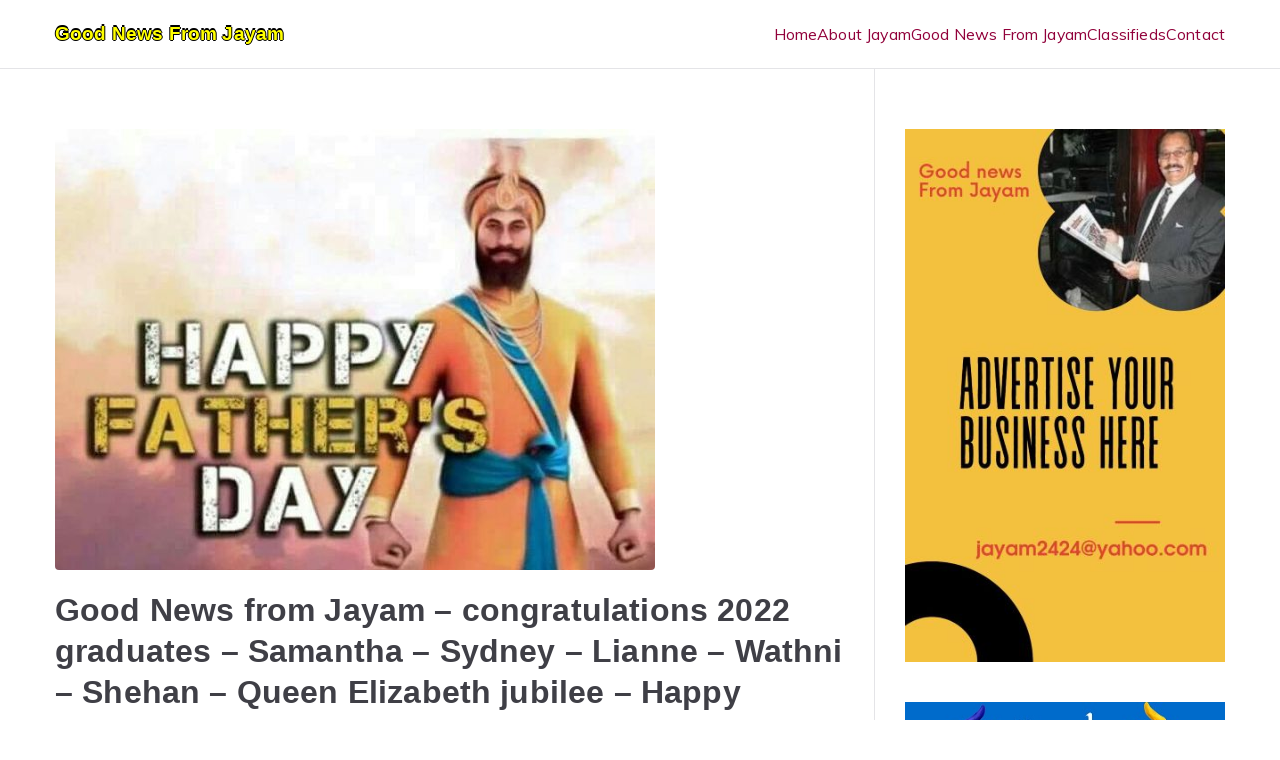

--- FILE ---
content_type: text/html; charset=UTF-8
request_url: https://goodnewsfromjayam.com/tag/china-asia-economic-development-association/
body_size: 16626
content:

<!doctype html>
		<html lang="en-US">
		
	<head>

				<meta charset="UTF-8">
		<meta name="viewport" content="width=device-width, initial-scale=1">
		<link rel="profile" href="https://gmpg.org/xfn/11">
		
		<meta name='robots' content='index, follow, max-image-preview:large, max-snippet:-1, max-video-preview:-1' />
	<style>img:is([sizes="auto" i], [sizes^="auto," i]) { contain-intrinsic-size: 3000px 1500px }</style>
	
	<!-- This site is optimized with the Yoast SEO plugin v26.4 - https://yoast.com/wordpress/plugins/seo/ -->
	<title>China Asia Economic Development Association Archives - Good News From Jayam</title>
	<link rel="canonical" href="https://websitedesigns.com.au/goodnews/tag/china-asia-economic-development-association/" />
	<meta property="og:locale" content="en_US" />
	<meta property="og:type" content="article" />
	<meta property="og:title" content="China Asia Economic Development Association Archives - Good News From Jayam" />
	<meta property="og:url" content="https://websitedesigns.com.au/goodnews/tag/china-asia-economic-development-association/" />
	<meta property="og:site_name" content="Good News From Jayam" />
	<meta name="twitter:card" content="summary_large_image" />
	<script type="application/ld+json" class="yoast-schema-graph">{"@context":"https://schema.org","@graph":[{"@type":"CollectionPage","@id":"https://websitedesigns.com.au/goodnews/tag/china-asia-economic-development-association/","url":"https://websitedesigns.com.au/goodnews/tag/china-asia-economic-development-association/","name":"China Asia Economic Development Association Archives - Good News From Jayam","isPartOf":{"@id":"https://goodnewsfromjayam.com/#website"},"primaryImageOfPage":{"@id":"https://websitedesigns.com.au/goodnews/tag/china-asia-economic-development-association/#primaryimage"},"image":{"@id":"https://websitedesigns.com.au/goodnews/tag/china-asia-economic-development-association/#primaryimage"},"thumbnailUrl":"https://goodnewsfromjayam.com/wp-content/uploads/2022/06/Good-News-from-Jayam-congratulations-2022-graduates-Samantha-Sydney-Lianne-Wathni-Shehan-Queen-Elizabeth-jubilee-Happy-Birthday-Athena-e1654615215865.jpg","breadcrumb":{"@id":"https://websitedesigns.com.au/goodnews/tag/china-asia-economic-development-association/#breadcrumb"},"inLanguage":"en-US"},{"@type":"ImageObject","inLanguage":"en-US","@id":"https://websitedesigns.com.au/goodnews/tag/china-asia-economic-development-association/#primaryimage","url":"https://goodnewsfromjayam.com/wp-content/uploads/2022/06/Good-News-from-Jayam-congratulations-2022-graduates-Samantha-Sydney-Lianne-Wathni-Shehan-Queen-Elizabeth-jubilee-Happy-Birthday-Athena-e1654615215865.jpg","contentUrl":"https://goodnewsfromjayam.com/wp-content/uploads/2022/06/Good-News-from-Jayam-congratulations-2022-graduates-Samantha-Sydney-Lianne-Wathni-Shehan-Queen-Elizabeth-jubilee-Happy-Birthday-Athena-e1654615215865.jpg","width":600,"height":441,"caption":"Good News from Jayam – congratulations 2022 graduates – Samantha – Sydney – Lianne – Wathni – Shehan – Queen Elizabeth jubilee – Happy Birthday Athena"},{"@type":"BreadcrumbList","@id":"https://websitedesigns.com.au/goodnews/tag/china-asia-economic-development-association/#breadcrumb","itemListElement":[{"@type":"ListItem","position":1,"name":"Home","item":"https://goodnewsfromjayam.com/"},{"@type":"ListItem","position":2,"name":"China Asia Economic Development Association"}]},{"@type":"WebSite","@id":"https://goodnewsfromjayam.com/#website","url":"https://goodnewsfromjayam.com/","name":"Good News From Jayam","description":"","potentialAction":[{"@type":"SearchAction","target":{"@type":"EntryPoint","urlTemplate":"https://goodnewsfromjayam.com/?s={search_term_string}"},"query-input":{"@type":"PropertyValueSpecification","valueRequired":true,"valueName":"search_term_string"}}],"inLanguage":"en-US"}]}</script>
	<!-- / Yoast SEO plugin. -->


<link rel='dns-prefetch' href='//fonts.googleapis.com' />
<link rel="alternate" type="application/rss+xml" title="Good News From Jayam &raquo; Feed" href="https://goodnewsfromjayam.com/feed/" />
<link rel="alternate" type="application/rss+xml" title="Good News From Jayam &raquo; Comments Feed" href="https://goodnewsfromjayam.com/comments/feed/" />
<link rel="alternate" type="application/rss+xml" title="Good News From Jayam &raquo; China Asia Economic Development Association Tag Feed" href="https://goodnewsfromjayam.com/tag/china-asia-economic-development-association/feed/" />
<script type="text/javascript">
/* <![CDATA[ */
window._wpemojiSettings = {"baseUrl":"https:\/\/s.w.org\/images\/core\/emoji\/16.0.1\/72x72\/","ext":".png","svgUrl":"https:\/\/s.w.org\/images\/core\/emoji\/16.0.1\/svg\/","svgExt":".svg","source":{"concatemoji":"https:\/\/goodnewsfromjayam.com\/wp-includes\/js\/wp-emoji-release.min.js?ver=6.8.3"}};
/*! This file is auto-generated */
!function(s,n){var o,i,e;function c(e){try{var t={supportTests:e,timestamp:(new Date).valueOf()};sessionStorage.setItem(o,JSON.stringify(t))}catch(e){}}function p(e,t,n){e.clearRect(0,0,e.canvas.width,e.canvas.height),e.fillText(t,0,0);var t=new Uint32Array(e.getImageData(0,0,e.canvas.width,e.canvas.height).data),a=(e.clearRect(0,0,e.canvas.width,e.canvas.height),e.fillText(n,0,0),new Uint32Array(e.getImageData(0,0,e.canvas.width,e.canvas.height).data));return t.every(function(e,t){return e===a[t]})}function u(e,t){e.clearRect(0,0,e.canvas.width,e.canvas.height),e.fillText(t,0,0);for(var n=e.getImageData(16,16,1,1),a=0;a<n.data.length;a++)if(0!==n.data[a])return!1;return!0}function f(e,t,n,a){switch(t){case"flag":return n(e,"\ud83c\udff3\ufe0f\u200d\u26a7\ufe0f","\ud83c\udff3\ufe0f\u200b\u26a7\ufe0f")?!1:!n(e,"\ud83c\udde8\ud83c\uddf6","\ud83c\udde8\u200b\ud83c\uddf6")&&!n(e,"\ud83c\udff4\udb40\udc67\udb40\udc62\udb40\udc65\udb40\udc6e\udb40\udc67\udb40\udc7f","\ud83c\udff4\u200b\udb40\udc67\u200b\udb40\udc62\u200b\udb40\udc65\u200b\udb40\udc6e\u200b\udb40\udc67\u200b\udb40\udc7f");case"emoji":return!a(e,"\ud83e\udedf")}return!1}function g(e,t,n,a){var r="undefined"!=typeof WorkerGlobalScope&&self instanceof WorkerGlobalScope?new OffscreenCanvas(300,150):s.createElement("canvas"),o=r.getContext("2d",{willReadFrequently:!0}),i=(o.textBaseline="top",o.font="600 32px Arial",{});return e.forEach(function(e){i[e]=t(o,e,n,a)}),i}function t(e){var t=s.createElement("script");t.src=e,t.defer=!0,s.head.appendChild(t)}"undefined"!=typeof Promise&&(o="wpEmojiSettingsSupports",i=["flag","emoji"],n.supports={everything:!0,everythingExceptFlag:!0},e=new Promise(function(e){s.addEventListener("DOMContentLoaded",e,{once:!0})}),new Promise(function(t){var n=function(){try{var e=JSON.parse(sessionStorage.getItem(o));if("object"==typeof e&&"number"==typeof e.timestamp&&(new Date).valueOf()<e.timestamp+604800&&"object"==typeof e.supportTests)return e.supportTests}catch(e){}return null}();if(!n){if("undefined"!=typeof Worker&&"undefined"!=typeof OffscreenCanvas&&"undefined"!=typeof URL&&URL.createObjectURL&&"undefined"!=typeof Blob)try{var e="postMessage("+g.toString()+"("+[JSON.stringify(i),f.toString(),p.toString(),u.toString()].join(",")+"));",a=new Blob([e],{type:"text/javascript"}),r=new Worker(URL.createObjectURL(a),{name:"wpTestEmojiSupports"});return void(r.onmessage=function(e){c(n=e.data),r.terminate(),t(n)})}catch(e){}c(n=g(i,f,p,u))}t(n)}).then(function(e){for(var t in e)n.supports[t]=e[t],n.supports.everything=n.supports.everything&&n.supports[t],"flag"!==t&&(n.supports.everythingExceptFlag=n.supports.everythingExceptFlag&&n.supports[t]);n.supports.everythingExceptFlag=n.supports.everythingExceptFlag&&!n.supports.flag,n.DOMReady=!1,n.readyCallback=function(){n.DOMReady=!0}}).then(function(){return e}).then(function(){var e;n.supports.everything||(n.readyCallback(),(e=n.source||{}).concatemoji?t(e.concatemoji):e.wpemoji&&e.twemoji&&(t(e.twemoji),t(e.wpemoji)))}))}((window,document),window._wpemojiSettings);
/* ]]> */
</script>
<style id='wp-emoji-styles-inline-css' type='text/css'>

	img.wp-smiley, img.emoji {
		display: inline !important;
		border: none !important;
		box-shadow: none !important;
		height: 1em !important;
		width: 1em !important;
		margin: 0 0.07em !important;
		vertical-align: -0.1em !important;
		background: none !important;
		padding: 0 !important;
	}
</style>
<link rel='stylesheet' id='wp-block-library-css' href='https://goodnewsfromjayam.com/wp-includes/css/dist/block-library/style.min.css?ver=6.8.3' type='text/css' media='all' />
<style id='wp-block-library-theme-inline-css' type='text/css'>
.wp-block-audio :where(figcaption){color:#555;font-size:13px;text-align:center}.is-dark-theme .wp-block-audio :where(figcaption){color:#ffffffa6}.wp-block-audio{margin:0 0 1em}.wp-block-code{border:1px solid #ccc;border-radius:4px;font-family:Menlo,Consolas,monaco,monospace;padding:.8em 1em}.wp-block-embed :where(figcaption){color:#555;font-size:13px;text-align:center}.is-dark-theme .wp-block-embed :where(figcaption){color:#ffffffa6}.wp-block-embed{margin:0 0 1em}.blocks-gallery-caption{color:#555;font-size:13px;text-align:center}.is-dark-theme .blocks-gallery-caption{color:#ffffffa6}:root :where(.wp-block-image figcaption){color:#555;font-size:13px;text-align:center}.is-dark-theme :root :where(.wp-block-image figcaption){color:#ffffffa6}.wp-block-image{margin:0 0 1em}.wp-block-pullquote{border-bottom:4px solid;border-top:4px solid;color:currentColor;margin-bottom:1.75em}.wp-block-pullquote cite,.wp-block-pullquote footer,.wp-block-pullquote__citation{color:currentColor;font-size:.8125em;font-style:normal;text-transform:uppercase}.wp-block-quote{border-left:.25em solid;margin:0 0 1.75em;padding-left:1em}.wp-block-quote cite,.wp-block-quote footer{color:currentColor;font-size:.8125em;font-style:normal;position:relative}.wp-block-quote:where(.has-text-align-right){border-left:none;border-right:.25em solid;padding-left:0;padding-right:1em}.wp-block-quote:where(.has-text-align-center){border:none;padding-left:0}.wp-block-quote.is-large,.wp-block-quote.is-style-large,.wp-block-quote:where(.is-style-plain){border:none}.wp-block-search .wp-block-search__label{font-weight:700}.wp-block-search__button{border:1px solid #ccc;padding:.375em .625em}:where(.wp-block-group.has-background){padding:1.25em 2.375em}.wp-block-separator.has-css-opacity{opacity:.4}.wp-block-separator{border:none;border-bottom:2px solid;margin-left:auto;margin-right:auto}.wp-block-separator.has-alpha-channel-opacity{opacity:1}.wp-block-separator:not(.is-style-wide):not(.is-style-dots){width:100px}.wp-block-separator.has-background:not(.is-style-dots){border-bottom:none;height:1px}.wp-block-separator.has-background:not(.is-style-wide):not(.is-style-dots){height:2px}.wp-block-table{margin:0 0 1em}.wp-block-table td,.wp-block-table th{word-break:normal}.wp-block-table :where(figcaption){color:#555;font-size:13px;text-align:center}.is-dark-theme .wp-block-table :where(figcaption){color:#ffffffa6}.wp-block-video :where(figcaption){color:#555;font-size:13px;text-align:center}.is-dark-theme .wp-block-video :where(figcaption){color:#ffffffa6}.wp-block-video{margin:0 0 1em}:root :where(.wp-block-template-part.has-background){margin-bottom:0;margin-top:0;padding:1.25em 2.375em}
</style>
<style id='global-styles-inline-css' type='text/css'>
:root{--wp--preset--aspect-ratio--square: 1;--wp--preset--aspect-ratio--4-3: 4/3;--wp--preset--aspect-ratio--3-4: 3/4;--wp--preset--aspect-ratio--3-2: 3/2;--wp--preset--aspect-ratio--2-3: 2/3;--wp--preset--aspect-ratio--16-9: 16/9;--wp--preset--aspect-ratio--9-16: 9/16;--wp--preset--color--black: #000000;--wp--preset--color--cyan-bluish-gray: #abb8c3;--wp--preset--color--white: #ffffff;--wp--preset--color--pale-pink: #f78da7;--wp--preset--color--vivid-red: #cf2e2e;--wp--preset--color--luminous-vivid-orange: #ff6900;--wp--preset--color--luminous-vivid-amber: #fcb900;--wp--preset--color--light-green-cyan: #7bdcb5;--wp--preset--color--vivid-green-cyan: #00d084;--wp--preset--color--pale-cyan-blue: #8ed1fc;--wp--preset--color--vivid-cyan-blue: #0693e3;--wp--preset--color--vivid-purple: #9b51e0;--wp--preset--gradient--vivid-cyan-blue-to-vivid-purple: linear-gradient(135deg,rgba(6,147,227,1) 0%,rgb(155,81,224) 100%);--wp--preset--gradient--light-green-cyan-to-vivid-green-cyan: linear-gradient(135deg,rgb(122,220,180) 0%,rgb(0,208,130) 100%);--wp--preset--gradient--luminous-vivid-amber-to-luminous-vivid-orange: linear-gradient(135deg,rgba(252,185,0,1) 0%,rgba(255,105,0,1) 100%);--wp--preset--gradient--luminous-vivid-orange-to-vivid-red: linear-gradient(135deg,rgba(255,105,0,1) 0%,rgb(207,46,46) 100%);--wp--preset--gradient--very-light-gray-to-cyan-bluish-gray: linear-gradient(135deg,rgb(238,238,238) 0%,rgb(169,184,195) 100%);--wp--preset--gradient--cool-to-warm-spectrum: linear-gradient(135deg,rgb(74,234,220) 0%,rgb(151,120,209) 20%,rgb(207,42,186) 40%,rgb(238,44,130) 60%,rgb(251,105,98) 80%,rgb(254,248,76) 100%);--wp--preset--gradient--blush-light-purple: linear-gradient(135deg,rgb(255,206,236) 0%,rgb(152,150,240) 100%);--wp--preset--gradient--blush-bordeaux: linear-gradient(135deg,rgb(254,205,165) 0%,rgb(254,45,45) 50%,rgb(107,0,62) 100%);--wp--preset--gradient--luminous-dusk: linear-gradient(135deg,rgb(255,203,112) 0%,rgb(199,81,192) 50%,rgb(65,88,208) 100%);--wp--preset--gradient--pale-ocean: linear-gradient(135deg,rgb(255,245,203) 0%,rgb(182,227,212) 50%,rgb(51,167,181) 100%);--wp--preset--gradient--electric-grass: linear-gradient(135deg,rgb(202,248,128) 0%,rgb(113,206,126) 100%);--wp--preset--gradient--midnight: linear-gradient(135deg,rgb(2,3,129) 0%,rgb(40,116,252) 100%);--wp--preset--font-size--small: 13px;--wp--preset--font-size--medium: 20px;--wp--preset--font-size--large: 36px;--wp--preset--font-size--x-large: 42px;--wp--preset--spacing--20: 0.44rem;--wp--preset--spacing--30: 0.67rem;--wp--preset--spacing--40: 1rem;--wp--preset--spacing--50: 1.5rem;--wp--preset--spacing--60: 2.25rem;--wp--preset--spacing--70: 3.38rem;--wp--preset--spacing--80: 5.06rem;--wp--preset--shadow--natural: 6px 6px 9px rgba(0, 0, 0, 0.2);--wp--preset--shadow--deep: 12px 12px 50px rgba(0, 0, 0, 0.4);--wp--preset--shadow--sharp: 6px 6px 0px rgba(0, 0, 0, 0.2);--wp--preset--shadow--outlined: 6px 6px 0px -3px rgba(255, 255, 255, 1), 6px 6px rgba(0, 0, 0, 1);--wp--preset--shadow--crisp: 6px 6px 0px rgba(0, 0, 0, 1);}:root { --wp--style--global--content-size: 760px;--wp--style--global--wide-size: 1160px; }:where(body) { margin: 0; }.wp-site-blocks > .alignleft { float: left; margin-right: 2em; }.wp-site-blocks > .alignright { float: right; margin-left: 2em; }.wp-site-blocks > .aligncenter { justify-content: center; margin-left: auto; margin-right: auto; }:where(.wp-site-blocks) > * { margin-block-start: 24px; margin-block-end: 0; }:where(.wp-site-blocks) > :first-child { margin-block-start: 0; }:where(.wp-site-blocks) > :last-child { margin-block-end: 0; }:root { --wp--style--block-gap: 24px; }:root :where(.is-layout-flow) > :first-child{margin-block-start: 0;}:root :where(.is-layout-flow) > :last-child{margin-block-end: 0;}:root :where(.is-layout-flow) > *{margin-block-start: 24px;margin-block-end: 0;}:root :where(.is-layout-constrained) > :first-child{margin-block-start: 0;}:root :where(.is-layout-constrained) > :last-child{margin-block-end: 0;}:root :where(.is-layout-constrained) > *{margin-block-start: 24px;margin-block-end: 0;}:root :where(.is-layout-flex){gap: 24px;}:root :where(.is-layout-grid){gap: 24px;}.is-layout-flow > .alignleft{float: left;margin-inline-start: 0;margin-inline-end: 2em;}.is-layout-flow > .alignright{float: right;margin-inline-start: 2em;margin-inline-end: 0;}.is-layout-flow > .aligncenter{margin-left: auto !important;margin-right: auto !important;}.is-layout-constrained > .alignleft{float: left;margin-inline-start: 0;margin-inline-end: 2em;}.is-layout-constrained > .alignright{float: right;margin-inline-start: 2em;margin-inline-end: 0;}.is-layout-constrained > .aligncenter{margin-left: auto !important;margin-right: auto !important;}.is-layout-constrained > :where(:not(.alignleft):not(.alignright):not(.alignfull)){max-width: var(--wp--style--global--content-size);margin-left: auto !important;margin-right: auto !important;}.is-layout-constrained > .alignwide{max-width: var(--wp--style--global--wide-size);}body .is-layout-flex{display: flex;}.is-layout-flex{flex-wrap: wrap;align-items: center;}.is-layout-flex > :is(*, div){margin: 0;}body .is-layout-grid{display: grid;}.is-layout-grid > :is(*, div){margin: 0;}body{padding-top: 0px;padding-right: 0px;padding-bottom: 0px;padding-left: 0px;}a:where(:not(.wp-element-button)){text-decoration: underline;}:root :where(.wp-element-button, .wp-block-button__link){background-color: #32373c;border-width: 0;color: #fff;font-family: inherit;font-size: inherit;line-height: inherit;padding: calc(0.667em + 2px) calc(1.333em + 2px);text-decoration: none;}.has-black-color{color: var(--wp--preset--color--black) !important;}.has-cyan-bluish-gray-color{color: var(--wp--preset--color--cyan-bluish-gray) !important;}.has-white-color{color: var(--wp--preset--color--white) !important;}.has-pale-pink-color{color: var(--wp--preset--color--pale-pink) !important;}.has-vivid-red-color{color: var(--wp--preset--color--vivid-red) !important;}.has-luminous-vivid-orange-color{color: var(--wp--preset--color--luminous-vivid-orange) !important;}.has-luminous-vivid-amber-color{color: var(--wp--preset--color--luminous-vivid-amber) !important;}.has-light-green-cyan-color{color: var(--wp--preset--color--light-green-cyan) !important;}.has-vivid-green-cyan-color{color: var(--wp--preset--color--vivid-green-cyan) !important;}.has-pale-cyan-blue-color{color: var(--wp--preset--color--pale-cyan-blue) !important;}.has-vivid-cyan-blue-color{color: var(--wp--preset--color--vivid-cyan-blue) !important;}.has-vivid-purple-color{color: var(--wp--preset--color--vivid-purple) !important;}.has-black-background-color{background-color: var(--wp--preset--color--black) !important;}.has-cyan-bluish-gray-background-color{background-color: var(--wp--preset--color--cyan-bluish-gray) !important;}.has-white-background-color{background-color: var(--wp--preset--color--white) !important;}.has-pale-pink-background-color{background-color: var(--wp--preset--color--pale-pink) !important;}.has-vivid-red-background-color{background-color: var(--wp--preset--color--vivid-red) !important;}.has-luminous-vivid-orange-background-color{background-color: var(--wp--preset--color--luminous-vivid-orange) !important;}.has-luminous-vivid-amber-background-color{background-color: var(--wp--preset--color--luminous-vivid-amber) !important;}.has-light-green-cyan-background-color{background-color: var(--wp--preset--color--light-green-cyan) !important;}.has-vivid-green-cyan-background-color{background-color: var(--wp--preset--color--vivid-green-cyan) !important;}.has-pale-cyan-blue-background-color{background-color: var(--wp--preset--color--pale-cyan-blue) !important;}.has-vivid-cyan-blue-background-color{background-color: var(--wp--preset--color--vivid-cyan-blue) !important;}.has-vivid-purple-background-color{background-color: var(--wp--preset--color--vivid-purple) !important;}.has-black-border-color{border-color: var(--wp--preset--color--black) !important;}.has-cyan-bluish-gray-border-color{border-color: var(--wp--preset--color--cyan-bluish-gray) !important;}.has-white-border-color{border-color: var(--wp--preset--color--white) !important;}.has-pale-pink-border-color{border-color: var(--wp--preset--color--pale-pink) !important;}.has-vivid-red-border-color{border-color: var(--wp--preset--color--vivid-red) !important;}.has-luminous-vivid-orange-border-color{border-color: var(--wp--preset--color--luminous-vivid-orange) !important;}.has-luminous-vivid-amber-border-color{border-color: var(--wp--preset--color--luminous-vivid-amber) !important;}.has-light-green-cyan-border-color{border-color: var(--wp--preset--color--light-green-cyan) !important;}.has-vivid-green-cyan-border-color{border-color: var(--wp--preset--color--vivid-green-cyan) !important;}.has-pale-cyan-blue-border-color{border-color: var(--wp--preset--color--pale-cyan-blue) !important;}.has-vivid-cyan-blue-border-color{border-color: var(--wp--preset--color--vivid-cyan-blue) !important;}.has-vivid-purple-border-color{border-color: var(--wp--preset--color--vivid-purple) !important;}.has-vivid-cyan-blue-to-vivid-purple-gradient-background{background: var(--wp--preset--gradient--vivid-cyan-blue-to-vivid-purple) !important;}.has-light-green-cyan-to-vivid-green-cyan-gradient-background{background: var(--wp--preset--gradient--light-green-cyan-to-vivid-green-cyan) !important;}.has-luminous-vivid-amber-to-luminous-vivid-orange-gradient-background{background: var(--wp--preset--gradient--luminous-vivid-amber-to-luminous-vivid-orange) !important;}.has-luminous-vivid-orange-to-vivid-red-gradient-background{background: var(--wp--preset--gradient--luminous-vivid-orange-to-vivid-red) !important;}.has-very-light-gray-to-cyan-bluish-gray-gradient-background{background: var(--wp--preset--gradient--very-light-gray-to-cyan-bluish-gray) !important;}.has-cool-to-warm-spectrum-gradient-background{background: var(--wp--preset--gradient--cool-to-warm-spectrum) !important;}.has-blush-light-purple-gradient-background{background: var(--wp--preset--gradient--blush-light-purple) !important;}.has-blush-bordeaux-gradient-background{background: var(--wp--preset--gradient--blush-bordeaux) !important;}.has-luminous-dusk-gradient-background{background: var(--wp--preset--gradient--luminous-dusk) !important;}.has-pale-ocean-gradient-background{background: var(--wp--preset--gradient--pale-ocean) !important;}.has-electric-grass-gradient-background{background: var(--wp--preset--gradient--electric-grass) !important;}.has-midnight-gradient-background{background: var(--wp--preset--gradient--midnight) !important;}.has-small-font-size{font-size: var(--wp--preset--font-size--small) !important;}.has-medium-font-size{font-size: var(--wp--preset--font-size--medium) !important;}.has-large-font-size{font-size: var(--wp--preset--font-size--large) !important;}.has-x-large-font-size{font-size: var(--wp--preset--font-size--x-large) !important;}
:root :where(.wp-block-pullquote){font-size: 1.5em;line-height: 1.6;}
</style>
<link rel='stylesheet' id='dashicons-css' href='https://goodnewsfromjayam.com/wp-includes/css/dashicons.min.css?ver=6.8.3' type='text/css' media='all' />
<link rel='stylesheet' id='everest-forms-general-css' href='https://goodnewsfromjayam.com/wp-content/plugins/everest-forms/assets/css/everest-forms.css?ver=3.4.1' type='text/css' media='all' />
<link rel='stylesheet' id='jquery-intl-tel-input-css' href='https://goodnewsfromjayam.com/wp-content/plugins/everest-forms/assets/css/intlTelInput.css?ver=3.4.1' type='text/css' media='all' />
<link rel='stylesheet' id='pld-public-css' href='https://goodnewsfromjayam.com/wp-content/plugins/post-list-designer/assets/css/bld-public.css?ver=3.4' type='text/css' media='all' />
<link rel='stylesheet' id='font-awesome-all-css' href='https://goodnewsfromjayam.com/wp-content/themes/zakra/inc/customizer/customind/assets/fontawesome/v6/css/all.min.css?ver=6.2.4' type='text/css' media='all' />
<link rel='stylesheet' id='zakra_google_fonts-css' href='https://fonts.googleapis.com/css?family=Muli%3A400%7CRasa%3A400%2C500%7C-apple-system%2C+blinkmacsystemfont%2C+segoe+ui%2C+roboto%2C+oxygen-sans%2C+ubuntu%2C+cantarell%2C+helvetica+neue%2C+helvetica%2C+arial%2C+sans-serif%3A0&#038;ver=4.1.8' type='text/css' media='all' />
<link rel='stylesheet' id='zakra-style-css' href='https://goodnewsfromjayam.com/wp-content/themes/zakra/style.css?ver=4.1.8' type='text/css' media='all' />
<style id='zakra-style-inline-css' type='text/css'>
.zak-header-builder .zak-header-buttons .zak-header-button .zak-button{background-color:#20c997;}.zak-header-builder .zak-header-buttons .zak-header-button .zak-button:hover{background-color:#1cb487;}.zak-header-builder .zak-header-buttons .zak-header-button .zak-button{padding-top:2px;padding-right:25px;padding-bottom:2px;padding-left:25px;}:root{--top-grid-columns: 4;
			--main-grid-columns: 4;
			--bottom-grid-columns: 1;
			} .zak-footer-builder .zak-bottom-row{justify-items: center;} .zak-footer-builder .zak-footer-bottom-row .zak-footer-col{flex-direction: column;}.zak-footer-builder .zak-footer-main-row .zak-footer-col{flex-direction: column;}.zak-footer-builder .zak-footer-top-row .zak-footer-col{flex-direction: column;}.zak-footer-builder .zak-copyright{text-align: center;}.zak-footer-builder .zak-footer-nav{display: flex; justify-content: center;}.zak-footer-builder .zak-footer-nav-2{display: flex; justify-content: center;}.zak-footer-builder .zak-html-1{text-align: center;}.zak-footer-builder .zak-html-2{text-align: center;}.zak-footer-builder .footer-social-icons{text-align: ;}.zak-footer-builder .widget-footer-sidebar-1{text-align: ;}.zak-footer-builder .widget-footer-sidebar-2{text-align: ;}.zak-footer-builder .widget-footer-sidebar-3{text-align: ;}.zak-footer-builder .widget-footer-sidebar-4{text-align: ;}.zak-footer-builder .widget-footer-bar-col-1-sidebar{text-align: ;}.zak-footer-builder .widget-footer-bar-col-2-sidebar{text-align: ;} :root{--zakra-color-1: #eaf3fb;--zakra-color-2: #bfdcf3;--zakra-color-3: #94c4eb;--zakra-color-4: #6aace2;--zakra-color-5: #257bc1;--zakra-color-6: #1d6096;--zakra-color-7: #15446b;--zakra-color-8: #0c2941;--zakra-color-9: #040e16;}@media screen and (min-width: 768px) {.zak-primary{width:70%;}}a:hover, a:focus,
				.zak-primary-nav ul li:hover > a,
				.zak-primary-nav ul .current_page_item > a,
				.zak-entry-summary a,
				.zak-entry-meta a, .zak-post-content .zak-entry-footer a:hover,
				.pagebuilder-content a, .zak-style-2 .zak-entry-meta span,
				.zak-style-2 .zak-entry-meta a,
				.entry-title:hover a,
				.zak-breadcrumbs .trail-items a,
				.breadcrumbs .trail-items a,
				.entry-content a,
				.edit-link a,
				.zak-footer-bar a:hover,
				.widget li a,
				#comments .comment-content a,
				#comments .reply,
				button:hover,
				.zak-button:hover,
				.zak-entry-footer .edit-link a,
				.zak-header-action .yith-wcwl-items-count .yith-wcwl-icon span,
				.pagebuilder-content a, .zak-entry-footer a,
				.zak-header-buttons .zak-header-button--2 .zak-button,
				.zak-header-buttons .zak-header-button .zak-button:hover,
				.woocommerce-cart .coupon button.button{color:#20c997;}.zak-post-content .entry-button:hover .zak-icon,
				.zak-error-404 .zak-button:hover svg,
				.zak-style-2 .zak-entry-meta span .zak-icon,
				.entry-button .zak-icon{fill:#20c997;}blockquote, .wp-block-quote,
				button, input[type="button"],
				input[type="reset"],
				input[type="submit"],
				.wp-block-button .wp-block-button__link,
				blockquote.has-text-align-right, .wp-block-quote.has-text-align-right,
				button:hover,
				.wp-block-button .wp-block-button__link:hover,
				.zak-button:hover,
				.zak-header-buttons .zak-header-button .zak-button,
				.zak-header-buttons .zak-header-button.zak-header-button--2 .zak-button,
				.zak-header-buttons .zak-header-button .zak-button:hover,
				.woocommerce-cart .coupon button.button,
				.woocommerce-cart .actions > button.button{border-color:#20c997;}.zak-primary-nav.zak-layout-1-style-2 > ul > li.current_page_item > a::before,
				.zak-primary-nav.zak-layout-1-style-2 > ul a:hover::before,
				.zak-primary-nav.zak-layout-1-style-2 > ul > li.current-menu-item > a::before,
				.zak-primary-nav.zak-layout-1-style-3 > ul > li.current_page_item > a::before,
				.zak-primary-nav.zak-layout-1-style-3 > ul > li.current-menu-item > a::before,
				.zak-primary-nav.zak-layout-1-style-4 > ul > li.current_page_item > a::before,
				.zak-primary-nav.zak-layout-1-style-4 > ul > li.current-menu-item > a::before,
				.zak-scroll-to-top:hover, button, input[type="button"], input[type="reset"],
				input[type="submit"], .zak-header-buttons .zak-header-button--1 .zak-button,
				.wp-block-button .wp-block-button__link,
				.zak-menu-item-cart .cart-page-link .count,
				.widget .wp-block-heading::before,
				#comments .comments-title::before,
				#comments .comment-reply-title::before,
				.widget .widget-title::before,
				.zak-footer-builder .zak-footer-main-row .widget .wp-block-heading::before,
				.zak-footer-builder .zak-footer-top-row .widget .wp-block-heading::before,
				.zak-footer-builder .zak-footer-bottom-row .widget .wp-block-heading::before,
				.zak-footer-builder .zak-footer-main-row .widget .widget-title::before,
				.zak-footer-builder .zak-footer-top-row .widget .widget-title::before,
				.zak-footer-builder .zak-footer-bottom-row .widget .widget-title::before,
				.woocommerce-cart .actions .coupon button.button:hover,
				.woocommerce-cart .actions > button.button,
				.woocommerce-cart .actions > button.button:hover{background-color:#20c997;}button, input[type="button"],
				input[type="reset"],
				input[type="submit"],
				.wp-block-button .wp-block-button__link,
				.zak-button{border-color:#20c997;background-color:#20c997;}body, .woocommerce-ordering select{color:#868e96;}.entry-content a{color:#269bd1;}body{font-family:Muli;font-weight:400;}h1, h2, h3, h4, h5, h6{font-family:Rasa;font-weight:400;}h1{font-family:-apple-system, blinkmacsystemfont, segoe ui, roboto, oxygen-sans, ubuntu, cantarell, helvetica neue, helvetica, arial, sans-serif;}h2{font-family:-apple-system, blinkmacsystemfont, segoe ui, roboto, oxygen-sans, ubuntu, cantarell, helvetica neue, helvetica, arial, sans-serif;}h3{font-family:-apple-system, blinkmacsystemfont, segoe ui, roboto, oxygen-sans, ubuntu, cantarell, helvetica neue, helvetica, arial, sans-serif;}h4{font-family:-apple-system, blinkmacsystemfont, segoe ui, roboto, oxygen-sans, ubuntu, cantarell, helvetica neue, helvetica, arial, sans-serif;}h5{font-family:-apple-system, blinkmacsystemfont, segoe ui, roboto, oxygen-sans, ubuntu, cantarell, helvetica neue, helvetica, arial, sans-serif;}h6{font-family:-apple-system, blinkmacsystemfont, segoe ui, roboto, oxygen-sans, ubuntu, cantarell, helvetica neue, helvetica, arial, sans-serif;}button, input[type="button"], input[type="reset"], input[type="submit"], #infinite-handle span, .wp-block-button .wp-block-button__link{background-color:#20c997;}button:hover, input[type="button"]:hover, input[type="reset"]:hover, input[type="submit"]:hover, #infinite-handle span:hover, .wp-block-button .wp-block-button__link:hover{background-color:#1cb487;}.site-title{color:#000000;}.site-branding .site-title{font-family:default;font-weight:500;font-size:2.16rem;line-height:1.5;}.zak-header .zak-top-bar{background-color:#e9ecef;background-size:contain;}.zak-header .zak-main-header{background-color:#ffffff;background-size:contain;}.zak-header-buttons .zak-header-button.zak-header-button--1 .zak-button{padding-top:2px;padding-right:25px;padding-bottom:2px;padding-left:25px;}.zak-header-buttons .zak-header-button.zak-header-button--1 .zak-button{background-color:#20c997;}.zak-header-buttons .zak-header-button.zak-header-button--1 .zak-button:hover{background-color:#1cb487;}.zak-primary-nav ul li > a, .zak-main-nav.zak-primary-nav ul.zak-primary-menu > li > a, .zak-primary-nav.zak-menu-item--layout-2 > ul > li > a{color:#91003a;}.zak-primary-nav ul li > a .zak-icon, zak-main-nav.zak-primary-nav ul.zak-primary-menu li .zak-icon, .zak-primary-nav.zak-menu-item--layout-2 > ul > li > .zak-icon{fill:#91003a;}.zak-primary-nav ul li:not(.current-menu-item):hover > a, .zak-primary-nav.zak-menu-item--layout-2 > ul > li:not(.current-menu-item):hover > a, .zak-primary-nav ul li:not(.current-menu-item):hover > a, .zak-main-nav.zak-primary-nav ul.zak-primary-menu li:not(.current-menu-item):hover > a{color:#006ece;}.zak-primary-nav ul li:hover > .zak-icon, .zak-primary-nav.zak-menu-item--layout-2 > ul > li:hover > .zak-icon{fill:#006ece;}.zak-primary-nav.zak-layout-1-style-2 > ul li a:hover::before{background-color:#006ece;}.zak-primary-nav ul li:active > a, .zak-primary-nav ul > li:not(.zak-header-button).current_page_item > a, .zak-primary-nav ul > li:not(.zak-header-button).current_page_ancestor > a, .zak-primary-nav ul > li:not(.zak-header-button).current-menu-item > a, .zak-primary-nav ul > li:not(.zak-header-button).current-menu-ancestor > a{color:#002054;}.zak-primary-nav.zak-layout-1-style-2 ul > li:not(.zak-header-button).current_page_item > a::before, .zak-primary-nav.zak-layout-1-style-2 ul > li:not(.zak-header-button).current_page_ancestor > a::before, .zak-primary-nav.zak-layout-1-style-2 ul > li:not(.zak-header-button).current-menu-item > a::before, .zak-primary-nav.zak-layout-1-style-2 ul > li:not(.zak-header-button).current-menu-ancestor > a::before, .zak-primary-nav.zak-layout-1-style-3 ul > li:not(.zak-header-button).current_page_item > a::before, .zak-primary-nav.zak-layout-1-style-3 ul > li:not(.zak-header-button).current_page_ancestor > a::before, .zak-primary-nav.zak-layout-1-style-3 ul > li:not(.zak-header-button).current-menu-item > a::before, .zak-primary-nav.zak-layout-1-style-3 ul > li:not(.zak-header-button).current-menu-ancestor > a::before, .zak-primary-nav.zak-layout-1-style-4 ul > li:not(.zak-header-button).current_page_item > a::before, .zak-primary-nav.zak-layout-1-style-4 ul > li:not(.zak-header-button).current_page_ancestor > a::before, .zak-primary-nav.zak-layout-1-style-4 ul > li:not(.zak-header-button).current-menu-item > a::before, .zak-primary-nav.zak-layout-1-style-4 ul > li:not(.zak-header-button).current-menu-ancestor > a::before{background-color:#002054;}.zak-primary-nav ul li:hover > .zak-icon, .zak-primary-nav.zak-menu-item--layout-2 > ul > li span{fill:#002054;}.zak-primary-nav ul li a{font-family:default;font-weight:500;font-size:1.584rem;line-height:1.8;}.has-page-header .zak-page-header{padding-top:100px;padding-right:0px;padding-bottom:100px;padding-left:0px;}.zak-page-header .breadcrumb-trail ul li{font-size:Arraypx;}.zak-page-header, .zak-container--separate .zak-page-header{background-color:#212529;background-position:center center;background-size:contain;}.zak-page-header .breadcrumb-trail ul li{color:#868e96;}.zak-page-header .breadcrumb-trail ul li::after{color:#868e96;}.zak-page-header .breadcrumb-trail ul li a{color:#868e96;}.zak-page-header .breadcrumb-trail ul li a:hover {color:#20c997;}.zak-page-header .zak-page-title, .zakra-single-article .zak-entry-header .entry-title{font-family:-apple-system, blinkmacsystemfont, segoe ui, roboto, oxygen-sans, ubuntu, cantarell, helvetica neue, helvetica, arial, sans-serif;}.zak-secondary .widget .widget-title, .zak-secondary .widget .wp-block-heading{font-family:Rasa;font-weight:500;}.zak-footer-cols{background-color:#ffffff;}.zak-footer-bar{background-color:#000000;}.zak-footer-bar{color:#868e96;}.zak-footer-bar a{color:#868e96;}.zak-footer-bar a:hover, .zak-footer-bar a:focus{color:#20c997;}
</style>
<link rel="https://api.w.org/" href="https://goodnewsfromjayam.com/wp-json/" /><link rel="alternate" title="JSON" type="application/json" href="https://goodnewsfromjayam.com/wp-json/wp/v2/tags/134" /><link rel="EditURI" type="application/rsd+xml" title="RSD" href="https://goodnewsfromjayam.com/xmlrpc.php?rsd" />
<meta name="generator" content="WordPress 6.8.3" />
<meta name="generator" content="Everest Forms 3.4.1" />
<script src="https://code.jquery.com/jquery-3.6.0.min.js" integrity="sha256-/xUj+3OJU5yExlq6GSYGSHk7tPXikynS7ogEvDej/m4=" crossorigin="anonymous"></script>
<script>
jQuery(document).ready(function($) {
  $( "#primary-menu" ).prepend( "<img src='https://elanka.co.uk/jayam/wp-content/uploads/2021/08/unnamed.gif'>" );
// 	$( "#primary-menu" ).append( "<li><img style='width:49px;' src='https://elanka.co.uk/jayam/wp-content/uploads/2021/08/jayam-rutnam-elanka.jpg'></li>" );
})
</script>

<script async src="https://pagead2.googlesyndication.com/pagead/js/adsbygoogle.js?client=ca-pub-2453071979889077"
     crossorigin="anonymous"></script>

<!-- Google tag (gtag.js) -->
<script async src="https://www.googletagmanager.com/gtag/js?id=UA-209092801-17"></script>
<script>
  window.dataLayer = window.dataLayer || [];
  function gtag(){dataLayer.push(arguments);}
  gtag('js', new Date());

  gtag('config', 'UA-209092801-17');
</script><meta name="generator" content="Elementor 3.33.2; features: additional_custom_breakpoints; settings: css_print_method-external, google_font-enabled, font_display-auto">
			<style>
				.e-con.e-parent:nth-of-type(n+4):not(.e-lazyloaded):not(.e-no-lazyload),
				.e-con.e-parent:nth-of-type(n+4):not(.e-lazyloaded):not(.e-no-lazyload) * {
					background-image: none !important;
				}
				@media screen and (max-height: 1024px) {
					.e-con.e-parent:nth-of-type(n+3):not(.e-lazyloaded):not(.e-no-lazyload),
					.e-con.e-parent:nth-of-type(n+3):not(.e-lazyloaded):not(.e-no-lazyload) * {
						background-image: none !important;
					}
				}
				@media screen and (max-height: 640px) {
					.e-con.e-parent:nth-of-type(n+2):not(.e-lazyloaded):not(.e-no-lazyload),
					.e-con.e-parent:nth-of-type(n+2):not(.e-lazyloaded):not(.e-no-lazyload) * {
						background-image: none !important;
					}
				}
			</style>
			
		<style type="text/css">
			
					</style>

				<style type="text/css" id="wp-custom-css">
			.everest-forms .evf-minimal-portfolio .evf-field-container .evf-frontend-row input,
.everest-forms .evf-field-container .evf-frontend-row textarea {
    padding: 16px 24px;
    border-color: #CCC;
    border-radius: 0;
    background-color: #FFF;
}

.everest-forms .evf-field-container .evf-frontend-row textarea {
    height: 150px;
}

.everest-forms .evf-minimal-portfolio button[type=submit] {
    padding: 17px 40px;
    color: #fff;
    background-color: #20c997;
    border: none;
    border-radius: 0;
    transition: 0.5s all;
    font-weight: 800;    
}

.everest-forms .evf-minimal-portfolio button[type=submit]:hover {
    background-color: #1cb487;
}

.everest-forms .evf-minimal-portfolio .evf-submit-container {
    display: flex;
    justify-content: flex-end;
}

.everest-forms .evf-minimal-portfolio .evf-field-container .evf-frontend-row input:focus {
	border-color: #20c997;
}

.widget .gallery-columns-3 .gallery-item {
    margin: 1%;
    max-width: 31.33%;
}
.pld-post-content-inner {
    color: black;
    padding: 5px 0px 10px 0px;
    font-size: 15px;
}
.pld-readmorebtn {
    text-decoration: none !important;
    margin-bottom: 0px;
    color: #080419 !important;
    border: solid #630909;
    padding: 5px 15px;
    font-size: 17px;
    display: inline-block;
    box-sizing: border-box;
    line-height: normal !important;
    margin: 3px 0 10px !important;
    transition: 0.4s ease-in;
}
.pld-post-image-bg img{width: 100%;}



.pld-post-list.pld-design-1 .pld-post-list-content h2 {
    font-size: 19px;
	line-height:1;
}
.site-branding .site-title {
    color: rgb(255,255,0)!important;
    font-weight: bold;
    font-family: Tahoma,Geneva,sans-serif;
    font-weight: 500;
    font-size: 1.9rem;
}
a {
	
    color: #e6cf27;
    text-decoration: none;
    -webkit-transition: all 0.35s ease-in-out;
    transition: all 0.35s ease-in-out;
    font-weight: 700;
}
.site-title a{text-shadow: -1px 0 black, 0 1px black, 1px 0 black, 0 -2px black;}
.pld-post-categories a:nth-child(4n+1) {
    display: none;
    background: #1abc9c;
    border-color: #1abc9c;
}
.pld-post-categories a:nth-child(4n+2) {
    display: none;
    background: #3aadff;
    border-color: #3aadff;
}
.pld-post-list.pld-design-1 .pld-post-list-content h2 a {
    color: #050b56;
    text-decoration: none;
}

.has-page-header .zak-page-header {
    display: none;
    padding-top: 100px;
    padding-right: 0px;
    padding-bottom: 100px;
    padding-left: 0px;
}
		</style>
		
	</head>

<body data-rsssl=1 class="archive tag tag-china-asia-economic-development-association tag-134 wp-theme-zakra everest-forms-no-js hfeed zak-site-layout--right zak-container--wide zak-content-area--bordered has-page-header has-breadcrumbs elementor-default elementor-kit-584">


		<div id="page" class="zak-site">
				<a class="skip-link screen-reader-text" href="#zak-content">Skip to content</a>
		
		<header id="zak-masthead" class="zak-header zak-layout-1 zak-layout-1-style-1">
		
			
					<div class="zak-main-header">
			<div class="zak-container">
				<div class="zak-row">
		
	<div class="zak-header-col zak-header-col--1">

		
<div class="site-branding">
		<div class="site-info-wrap">
		
		<p class="site-title ">
		<a href="https://goodnewsfromjayam.com/" rel="home">Good News From Jayam</a>
	</p>


	</div>
</div><!-- .site-branding -->

	</div> <!-- /.zak-header__block--one -->

	<div class="zak-header-col zak-header-col--2">

					
<nav id="zak-primary-nav" class="zak-main-nav main-navigation zak-primary-nav zak-layout-1 zak-layout-1-style-1">
	<ul id="zak-primary-menu" class="zak-primary-menu"><li id="menu-item-561" class="menu-item menu-item-type-post_type menu-item-object-page menu-item-home menu-item-561"><a href="https://goodnewsfromjayam.com/" title="						">Home</a></li>
<li id="menu-item-558" class="menu-item menu-item-type-post_type menu-item-object-page menu-item-558"><a href="https://goodnewsfromjayam.com/about-jayam/" title="						">About Jayam</a></li>
<li id="menu-item-601" class="menu-item menu-item-type-post_type menu-item-object-page menu-item-601"><a href="https://goodnewsfromjayam.com/good-news-from-jayam/">Good News From Jayam</a></li>
<li id="menu-item-596" class="menu-item menu-item-type-post_type menu-item-object-page menu-item-596"><a href="https://goodnewsfromjayam.com/classifieds/">Classifieds</a></li>
<li id="menu-item-560" class="menu-item menu-item-type-post_type menu-item-object-page menu-item-560"><a href="https://goodnewsfromjayam.com/contact/" title="						">Contact</a></li>
</ul></nav><!-- #zak-primary-nav -->



<div class="zak-toggle-menu "

	>

	
	<button class="zak-menu-toggle"
			aria-label="Primary Menu" >

		<svg class="zak-icon zakra-icon--bars" xmlns="http://www.w3.org/2000/svg" viewBox="0 0 24 24"><path d="M21 19H3a1 1 0 0 1 0-2h18a1 1 0 0 1 0 2Zm0-6H3a1 1 0 0 1 0-2h18a1 1 0 0 1 0 2Zm0-6H3a1 1 0 0 1 0-2h18a1 1 0 0 1 0 2Z" /></svg>
	</button> <!-- /.zak-menu-toggle -->

	<nav id="zak-mobile-nav" class="zak-main-nav zak-mobile-nav"

		>

		<div class="zak-mobile-nav__header">
			
			<!-- Mobile nav close icon. -->
			<button id="zak-mobile-nav-close" class="zak-mobile-nav-close" aria-label="Close Button">
				<svg class="zak-icon zakra-icon--x-mark" xmlns="http://www.w3.org/2000/svg" viewBox="0 0 24 24"><path d="m14 12 7.6-7.6c.6-.6.6-1.5 0-2-.6-.6-1.5-.6-2 0L12 10 4.4 2.4c-.6-.6-1.5-.6-2 0s-.6 1.5 0 2L10 12l-7.6 7.6c-.6.6-.6 1.5 0 2 .3.3.6.4 1 .4s.7-.1 1-.4L12 14l7.6 7.6c.3.3.6.4 1 .4s.7-.1 1-.4c.6-.6.6-1.5 0-2L14 12z" /></svg>			</button>
		</div> <!-- /.zak-mobile-nav__header -->

		<ul id="zak-mobile-menu" class="zak-mobile-menu"><li class="menu-item menu-item-type-post_type menu-item-object-page menu-item-home menu-item-561"><a href="https://goodnewsfromjayam.com/" title="						">Home</a></li>
<li class="menu-item menu-item-type-post_type menu-item-object-page menu-item-558"><a href="https://goodnewsfromjayam.com/about-jayam/" title="						">About Jayam</a></li>
<li class="menu-item menu-item-type-post_type menu-item-object-page menu-item-601"><a href="https://goodnewsfromjayam.com/good-news-from-jayam/">Good News From Jayam</a></li>
<li class="menu-item menu-item-type-post_type menu-item-object-page menu-item-596"><a href="https://goodnewsfromjayam.com/classifieds/">Classifieds</a></li>
<li class="menu-item menu-item-type-post_type menu-item-object-page menu-item-560"><a href="https://goodnewsfromjayam.com/contact/" title="						">Contact</a></li>
</ul>
			<div class="zak-mobile-menu-label">
							</div>

		
	</nav> <!-- /#zak-mobile-nav-->

</div> <!-- /.zak-toggle-menu -->

				</div> <!-- /.zak-header__block-two -->

				</div> <!-- /.zak-row -->
			</div> <!-- /.zak-container -->
		</div> <!-- /.zak-main-header -->
		
				</header><!-- #zak-masthead -->
		


<div class="zak-page-header zak-style-1">
	<div class="zak-container">
		<div class="zak-row">
					<div class="zak-page-header__title">
			<h1 class="zak-page-title">

				China Asia Economic Development Association
			</h1>

		</div>
				<div class="zak-breadcrumbs">

			<nav role="navigation" aria-label="Breadcrumbs" class="breadcrumb-trail breadcrumbs" itemprop="breadcrumb"><ul class="trail-items" itemscope itemtype="http://schema.org/BreadcrumbList"><meta name="numberOfItems" content="3" /><meta name="itemListOrder" content="Ascending" /><li itemprop="itemListElement" itemscope itemtype="http://schema.org/ListItem" class="trail-item"><a href="https://goodnewsfromjayam.com/" rel="home" itemprop="item"><span itemprop="name">Home</span></a><meta itemprop="position" content="1" /></li><li itemprop="itemListElement" itemscope itemtype="http://schema.org/ListItem" class="trail-item"><a href="https://goodnewsfromjayam.com/blog/" itemprop="item"><span itemprop="name">Blog</span></a><meta itemprop="position" content="2" /></li><li class="trail-item trail-end"><span>China Asia Economic Development Association</span></li></ul></nav>
		</div> <!-- /.zak-breadcrumbs -->
				</div> <!-- /.zak-row-->
	</div> <!-- /.zak-container-->
</div>
<!-- /.page-header -->

		<div id="zak-content" class="zak-content">
					<div class="zak-container">
				<div class="zak-row">
		
	<main id="zak-primary" class="zak-primary">
		
		
			<div class="zak-posts">

				
<article id="post-1789" class="zak-style-1 post-1789 post type-post status-publish format-standard has-post-thumbnail hentry category-newsltters category-past-newsltters tag-china-asia-economic-development-association tag-dr-palitha-kohona tag-hajj-pilgrimage tag-kaleidoscope tag-major-general-yogendra-balaretnarajah tag-newlyweds-alexa tag-queen-elizabeth tag-rohan-pethiyagoda tag-samantha-djahanshahi tag-savithri-rodrigo tag-sri-lanka tag-sri-lankan-naturalist zak-post">

	
		<div class="zak-entry-thumbnail">

			
				<a class="zak-entry-thumbnail__link" href="https://goodnewsfromjayam.com/good-news-from-jayam-congratulations-2022-graduates-samantha-sydney-lianne-wathni-shehan-queen-elizabeth-jubilee-happy-b/" aria-hidden="true">
					<img fetchpriority="high" width="600" height="441" src="https://goodnewsfromjayam.com/wp-content/uploads/2022/06/Good-News-from-Jayam-congratulations-2022-graduates-Samantha-Sydney-Lianne-Wathni-Shehan-Queen-Elizabeth-jubilee-Happy-Birthday-Athena-e1654615215865.jpg" class="attachment-post-thumbnail size-post-thumbnail wp-post-image" alt="Good News from Jayam – congratulations 2022 graduates – Samantha – Sydney – Lianne – Wathni – Shehan – Queen Elizabeth jubilee – Happy Birthday Athena" decoding="async" />				</a>
			
		</div><!-- .zak-entry-thumbnail -->
		<div class="zak-post-content">
	<header class="zak-entry-header">
		<h2 class="entry-title"><a href="https://goodnewsfromjayam.com/good-news-from-jayam-congratulations-2022-graduates-samantha-sydney-lianne-wathni-shehan-queen-elizabeth-jubilee-happy-b/" rel="bookmark">Good News from Jayam – congratulations 2022 graduates – Samantha – Sydney – Lianne – Wathni – Shehan – Queen Elizabeth jubilee – Happy Birthday Athena</a></h2>	</header> <!-- .zak-entry-header -->
	<div class="zak-entry-meta">
		<span class="zak-byline"> By <span class="author vcard"><a class="url fn n" href="https://goodnewsfromjayam.com/author/gnfuser/">gnfuser</a></span></span><span class="zak-posted-on">Posted on <a href="https://goodnewsfromjayam.com/good-news-from-jayam-congratulations-2022-graduates-samantha-sydney-lianne-wathni-shehan-queen-elizabeth-jubilee-happy-b/" rel="bookmark"><time class="entry-date published updated" datetime="2022-06-07T15:40:53+00:00">June 7, 2022</time></a></span><span class="zak-cat-links">Posted in <a href="https://goodnewsfromjayam.com/category/newsltters/" rel="category tag">Newsltters</a>, <a href="https://goodnewsfromjayam.com/category/newsltters/past-newsltters/" rel="category tag">Past newsltters</a></span><span class="zak-tags-links">Tagged <a href="https://goodnewsfromjayam.com/tag/china-asia-economic-development-association/" rel="tag">China Asia Economic Development Association</a>, <a href="https://goodnewsfromjayam.com/tag/dr-palitha-kohona/" rel="tag">Dr Palitha Kohona</a>, <a href="https://goodnewsfromjayam.com/tag/hajj-pilgrimage/" rel="tag">Hajj Pilgrimage</a>, <a href="https://goodnewsfromjayam.com/tag/kaleidoscope/" rel="tag">Kaleidoscope</a>, <a href="https://goodnewsfromjayam.com/tag/major-general-yogendra-balaretnarajah/" rel="tag">Major General Yogendra Balaretnarajah</a>, <a href="https://goodnewsfromjayam.com/tag/newlyweds-alexa/" rel="tag">Newlyweds Alexa</a>, <a href="https://goodnewsfromjayam.com/tag/queen-elizabeth/" rel="tag">Queen Elizabeth</a>, <a href="https://goodnewsfromjayam.com/tag/rohan-pethiyagoda/" rel="tag">Rohan Pethiyagoda</a>, <a href="https://goodnewsfromjayam.com/tag/samantha-djahanshahi/" rel="tag">Samantha Djahanshahi</a>, <a href="https://goodnewsfromjayam.com/tag/savithri-rodrigo/" rel="tag">Savithri Rodrigo</a>, <a href="https://goodnewsfromjayam.com/tag/sri-lanka/" rel="tag">Sri Lanka</a>, <a href="https://goodnewsfromjayam.com/tag/sri-lankan-naturalist/" rel="tag">Sri Lankan Naturalist</a></span><span class="zak-comments-link"><a href="https://goodnewsfromjayam.com/good-news-from-jayam-congratulations-2022-graduates-samantha-sydney-lianne-wathni-shehan-queen-elizabeth-jubilee-happy-b/#comments">47 Comments<span class="screen-reader-text"> on Good News from Jayam – congratulations 2022 graduates – Samantha – Sydney – Lianne – Wathni – Shehan – Queen Elizabeth jubilee – Happy Birthday Athena</span></a></span>	</div> <!-- .zak-entry-meta -->

<div class="zak-entry-summary">
		<h1><img decoding="async" class="aligncenter size-full wp-image-1423" src="https://goodnewsfromjayam.com/wp-content/uploads/2021/10/SriLanka_flag.gif" alt="" width="240" height="180" /></h1>
<h1 style="text-align: center;"><span style="color: #003300;"><b>Good News from Jayam – congratulations 2022 graduates – Samantha – Sydney – Lianne – Wathni – Shehan – Queen Elizabeth jubilee – Happy Birthday Athena</b></span></h1>
<h2 style="text-align: center;"><span style="color: #800000;"><strong>June 15, 2022  </strong><strong>Pls Scroll Down  </strong><strong>35 items</strong></span></h2>
<p><img decoding="async" class="aligncenter size-full wp-image-1502" src="https://goodnewsfromjayam.com/wp-content/uploads/2021/12/jayam-rutnam-elanka160.jpg" alt="" width="160" height="179" /></p>
<hr />
<p><img loading="lazy" decoding="async" class="aligncenter size-full wp-image-1822" src="https://goodnewsfromjayam.com/wp-content/uploads/2022/06/Good-News-from-Jayam-congratulations-2022-graduates-Samantha-Sydney-Lianne-Wathni-Shehan-Queen-Elizabeth-jubilee-Happy-Birthday-Athena-e1654615215865.jpg" alt="Good News from Jayam – congratulations 2022 graduates – Samantha – Sydney – Lianne – Wathni – Shehan – Queen Elizabeth jubilee – Happy Birthday Athena" width="600" height="441" /></p>
<hr />
<h1 style="text-align: center;"><span style="color: #008000;"><b>Dr. Kohona Explores Ways to Boost Trade with China</b></span><u></u><u></u></h1>
<p><img loading="lazy" decoding="async" class="aligncenter size-full wp-image-1821" src="https://goodnewsfromjayam.com/wp-content/uploads/2022/06/Good-News-from-Jayam-congratulations-2022-graduates-Samantha-Sydney-Lianne-Wathni-Shehan-Queen-Elizabeth-jubilee-Happy-Birthday-Athena-2-e1654615229654.jpg" alt="Good News from Jayam – congratulations 2022 graduates – Samantha – Sydney – Lianne – Wathni – Shehan – Queen Elizabeth jubilee – Happy Birthday Athena" width="600" height="338" /></p>
<p><span style="font-size: 14pt; color: #000000;">Sri Lanka Ambassador in Beijing Dr. Palitha Kohona has requested the China Asia Economic Development Association Urban Cooperation Committee (CAEDAUCC) to establish Sri Lanka national pavilions, both online and offline, as part of the overall efforts to promote Sri Lanka products.Declaring Sri Lanka should make every effort to increase exports to China, Ambassador Kohona said increase of Sri Lankan exports to China could help Sri Lanka overcome the current crisis.</span><u></u><u></u></p>
<hr />
<h2 style="text-align: center;"><span style="color: #008000;"><b>Newlyweds Alexa and Trey of Bellevue, WA Cruising Alaska on the ‘Discovery Princess’</b></span><u></u><u></u></h2>
<p><img loading="lazy" decoding="async" class="aligncenter size-full wp-image-1820" src="https://goodnewsfromjayam.com/wp-content/uploads/2022/06/Good-News-from-Jayam-congratulations-2022-graduates-Samantha-Sydney-Lianne-Wathni-Shehan-Queen-Elizabeth-jubilee-Happy-Birthday-Athena-3-e1654615242334.jpg" alt="Good News from Jayam – congratulations 2022 graduates – Samantha – Sydney – Lianne – Wathni – Shehan – Queen Elizabeth jubilee – Happy Birthday Athena" width="600" height="866" /></p>
<hr />
<h2 style="text-align: center;"><span style="color: #008000;"><strong>Happy 4th Birthday Athena </strong><strong>(You can’t beat that smile!)</strong></span></h2>
<p><img loading="lazy" decoding="async" class="aligncenter size-full wp-image-1819" src="https://goodnewsfromjayam.com/wp-content/uploads/2022/06/Good-News-from-Jayam-congratulations-2022-graduates-Samantha-Sydney-Lianne-Wathni-Shehan-Queen-Elizabeth-jubilee-Happy-Birthday-Athena-4-e1654615255298.jpg" alt="Good News from Jayam – congratulations 2022 graduates – Samantha – Sydney – Lianne – Wathni – Shehan – Queen Elizabeth jubilee – Happy Birthday Athena" width="600" height="800" /></p>
<hr />
<h2><span style="color: #008000;"><strong><em>Platinum Jubilee of Queen Elizabeth Celebrations in London </em></strong><strong><em>(Please click on arrow)</em></strong></span></h2>
<p style="text-align: center;"><iframe title="YouTube video player" src="https://www.youtube.com/embed/taXXQlgLNOg" width="560" height="315" frameborder="0" allowfullscreen="allowfullscreen"></iframe></p>
<hr />
<h2 style="text-align: center;"><span style="color: #0000ff;"><b>Congratulations Graduates !</b></span><u></u></h2>
<h2 style="text-align: center;"><span style="color: #008000;"><b>Samantha Djahanshahi</b></span></h2>
<p><img loading="lazy" decoding="async" class="aligncenter size-full wp-image-1818" src="https://goodnewsfromjayam.com/wp-content/uploads/2022/06/Good-News-from-Jayam-congratulations-2022-graduates-Samantha-Sydney-Lianne-Wathni-Shehan-Queen-Elizabeth-jubilee-Happy-Birthday-Athena-5.jpg" alt="Good News from Jayam – congratulations 2022 graduates – Samantha – Sydney – Lianne – Wathni – Shehan – Queen Elizabeth jubilee – Happy Birthday Athena" width="540" height="1200" srcset="https://goodnewsfromjayam.com/wp-content/uploads/2022/06/Good-News-from-Jayam-congratulations-2022-graduates-Samantha-Sydney-Lianne-Wathni-Shehan-Queen-Elizabeth-jubilee-Happy-Birthday-Athena-5.jpg 540w, https://goodnewsfromjayam.com/wp-content/uploads/2022/06/Good-News-from-Jayam-congratulations-2022-graduates-Samantha-Sydney-Lianne-Wathni-Shehan-Queen-Elizabeth-jubilee-Happy-Birthday-Athena-5-135x300.jpg 135w, https://goodnewsfromjayam.com/wp-content/uploads/2022/06/Good-News-from-Jayam-congratulations-2022-graduates-Samantha-Sydney-Lianne-Wathni-Shehan-Queen-Elizabeth-jubilee-Happy-Birthday-Athena-5-461x1024.jpg 461w" sizes="(max-width: 540px) 100vw, 540px" /></p>
<p><img loading="lazy" decoding="async" class="aligncenter size-full wp-image-1817" src="https://goodnewsfromjayam.com/wp-content/uploads/2022/06/Good-News-from-Jayam-congratulations-2022-graduates-Samantha-Sydney-Lianne-Wathni-Shehan-Queen-Elizabeth-jubilee-Happy-Birthday-Athena-6-e1654615279417.jpg" alt="Good News from Jayam – congratulations 2022 graduates – Samantha – Sydney – Lianne – Wathni – Shehan – Queen Elizabeth jubilee – Happy Birthday Athena" width="600" height="394" /></p>
<p><img loading="lazy" decoding="async" class="aligncenter size-full wp-image-1816" src="https://goodnewsfromjayam.com/wp-content/uploads/2022/06/Good-News-from-Jayam-congratulations-2022-graduates-Samantha-Sydney-Lianne-Wathni-Shehan-Queen-Elizabeth-jubilee-Happy-Birthday-Athena-7-e1654615301793.jpg" alt="Good News from Jayam – congratulations 2022 graduates – Samantha – Sydney – Lianne – Wathni – Shehan – Queen Elizabeth jubilee – Happy Birthday Athena" width="600" height="601" /></p>
<p><img loading="lazy" decoding="async" class="aligncenter size-full wp-image-1815" src="https://goodnewsfromjayam.com/wp-content/uploads/2022/06/Good-News-from-Jayam-congratulations-2022-graduates-Samantha-Sydney-Lianne-Wathni-Shehan-Queen-Elizabeth-jubilee-Happy-Birthday-Athena-8-e1654615324778.jpg" alt="Good News from Jayam – congratulations 2022 graduates – Samantha – Sydney – Lianne – Wathni – Shehan – Queen Elizabeth jubilee – Happy Birthday Athena" width="600" height="542" /></p>
<p>&nbsp;</p>
<p>&nbsp;</p>
<p>&nbsp;</p>
<hr />
<h2 style="text-align: center;"><span style="color: #008000;"><b>Sydney Bacon</b></span><u></u><u></u></h2>
<p><img loading="lazy" decoding="async" class="aligncenter size-full wp-image-1814" src="https://goodnewsfromjayam.com/wp-content/uploads/2022/06/Good-News-from-Jayam-congratulations-2022-graduates-Samantha-Sydney-Lianne-Wathni-Shehan-Queen-Elizabeth-jubilee-Happy-Birthday-Athena-9-e1654615346864.jpg" alt="Good News from Jayam – congratulations 2022 graduates – Samantha – Sydney – Lianne – Wathni – Shehan – Queen Elizabeth jubilee – Happy Birthday Athena" width="600" height="1065" /></p>
<p><img loading="lazy" decoding="async" class="aligncenter size-full wp-image-1813" src="https://goodnewsfromjayam.com/wp-content/uploads/2022/06/Good-News-from-Jayam-congratulations-2022-graduates-Samantha-Sydney-Lianne-Wathni-Shehan-Queen-Elizabeth-jubilee-Happy-Birthday-Athena-10-e1654615365951.jpg" alt="Good News from Jayam – congratulations 2022 graduates – Samantha – Sydney – Lianne – Wathni – Shehan – Queen Elizabeth jubilee – Happy Birthday Athena" width="600" height="450" /></p>
<p><img loading="lazy" decoding="async" class="aligncenter size-full wp-image-1812" src="https://goodnewsfromjayam.com/wp-content/uploads/2022/06/Good-News-from-Jayam-congratulations-2022-graduates-Samantha-Sydney-Lianne-Wathni-Shehan-Queen-Elizabeth-jubilee-Happy-Birthday-Athena-11-e1654615393850.jpg" alt="Good News from Jayam – congratulations 2022 graduates – Samantha – Sydney – Lianne – Wathni – Shehan – Queen Elizabeth jubilee – Happy Birthday Athena" width="600" height="984" /></p>
<p>&nbsp;</p>
<p>&nbsp;</p>
<p>&nbsp;</p>
<hr />
<h2 style="text-align: center;"><span style="color: #008000;"><b>Lianne de Silva</b></span><u></u><u></u></h2>
<p><img loading="lazy" decoding="async" class="aligncenter size-full wp-image-1811" src="https://goodnewsfromjayam.com/wp-content/uploads/2022/06/Good-News-from-Jayam-congratulations-2022-graduates-Samantha-Sydney-Lianne-Wathni-Shehan-Queen-Elizabeth-jubilee-Happy-Birthday-Athena-12.jpg" alt="Good News from Jayam – congratulations 2022 graduates – Samantha – Sydney – Lianne – Wathni – Shehan – Queen Elizabeth jubilee – Happy Birthday Athena" width="460" height="514" srcset="https://goodnewsfromjayam.com/wp-content/uploads/2022/06/Good-News-from-Jayam-congratulations-2022-graduates-Samantha-Sydney-Lianne-Wathni-Shehan-Queen-Elizabeth-jubilee-Happy-Birthday-Athena-12.jpg 460w, https://goodnewsfromjayam.com/wp-content/uploads/2022/06/Good-News-from-Jayam-congratulations-2022-graduates-Samantha-Sydney-Lianne-Wathni-Shehan-Queen-Elizabeth-jubilee-Happy-Birthday-Athena-12-268x300.jpg 268w" sizes="(max-width: 460px) 100vw, 460px" /></p>
<p><img loading="lazy" decoding="async" class="aligncenter size-full wp-image-1810" src="https://goodnewsfromjayam.com/wp-content/uploads/2022/06/Good-News-from-Jayam-congratulations-2022-graduates-Samantha-Sydney-Lianne-Wathni-Shehan-Queen-Elizabeth-jubilee-Happy-Birthday-Athena-13-e1654615412490.jpg" alt="Good News from Jayam – congratulations 2022 graduates – Samantha – Sydney – Lianne – Wathni – Shehan – Queen Elizabeth jubilee – Happy Birthday Athena" width="600" height="766" /></p>
<p><img loading="lazy" decoding="async" class="aligncenter size-full wp-image-1809" src="https://goodnewsfromjayam.com/wp-content/uploads/2022/06/Good-News-from-Jayam-congratulations-2022-graduates-Samantha-Sydney-Lianne-Wathni-Shehan-Queen-Elizabeth-jubilee-Happy-Birthday-Athena-14-e1654615439269.jpg" alt="Good News from Jayam – congratulations 2022 graduates – Samantha – Sydney – Lianne – Wathni – Shehan – Queen Elizabeth jubilee – Happy Birthday Athena" width="600" height="400" /></p>
<p>&nbsp;</p>
<p>&nbsp;</p>
<hr />
<h2><b>Wathni Wije</b><u></u><u></u></h2>
<p><img loading="lazy" decoding="async" class="aligncenter size-full wp-image-93208" src="https://www.elanka.com.au/wp-content/uploads/2022/06/Good-News-from-Jayam-congratulations-2022-graduates-Samantha-Sydney-Lianne-Wathni-Shehan-Queen-Elizabeth-jubilee-Happy-Birthday-Athena-14-e1654572866465.jpg" alt="Good News from Jayam - congratulations 2022 graduates - Samantha - Sydney - Lianne - Wathni - Shehan - Queen Elizabeth jubilee - Happy Birthday Athena" width="600" height="400" /></p>
<p><img loading="lazy" decoding="async" class="aligncenter size-full wp-image-93207" src="https://www.elanka.com.au/wp-content/uploads/2022/06/Good-News-from-Jayam-congratulations-2022-graduates-Samantha-Sydney-Lianne-Wathni-Shehan-Queen-Elizabeth-jubilee-Happy-Birthday-Athena-15-e1654572880157.jpg" alt="Good News from Jayam - congratulations 2022 graduates - Samantha - Sydney - Lianne - Wathni - Shehan - Queen Elizabeth jubilee - Happy Birthday Athena" width="600" height="411" /></p>
<hr />
<h2 style="text-align: center;"><span style="color: #008000;"><b>Shehan</b></span><u></u><u></u></h2>
<p><img loading="lazy" decoding="async" class="aligncenter size-full wp-image-1807" src="https://goodnewsfromjayam.com/wp-content/uploads/2022/06/Good-News-from-Jayam-congratulations-2022-graduates-Samantha-Sydney-Lianne-Wathni-Shehan-Queen-Elizabeth-jubilee-Happy-Birthday-Athena-16-e1654615475830.jpg" alt="Good News from Jayam – congratulations 2022 graduates – Samantha – Sydney – Lianne – Wathni – Shehan – Queen Elizabeth jubilee – Happy Birthday Athena" width="600" height="400" /></p>
<p><img loading="lazy" decoding="async" class="aligncenter size-full wp-image-1806" src="https://goodnewsfromjayam.com/wp-content/uploads/2022/06/Good-News-from-Jayam-congratulations-2022-graduates-Samantha-Sydney-Lianne-Wathni-Shehan-Queen-Elizabeth-jubilee-Happy-Birthday-Athena-17-e1654615829261.jpg" alt="Good News from Jayam – congratulations 2022 graduates – Samantha – Sydney – Lianne – Wathni – Shehan – Queen Elizabeth jubilee – Happy Birthday Athena" width="600" height="400" /></p>
<p>&nbsp;</p>
<p>&nbsp;</p>
<p>&nbsp;</p>
<hr />
<p><img loading="lazy" decoding="async" class="aligncenter size-full wp-image-1805" src="https://goodnewsfromjayam.com/wp-content/uploads/2022/06/Good-News-from-Jayam-congratulations-2022-graduates-Samantha-Sydney-Lianne-Wathni-Shehan-Queen-Elizabeth-jubilee-Happy-Birthday-Athena-18-e1654615852697.jpg" alt="Good News from Jayam – congratulations 2022 graduates – Samantha – Sydney – Lianne – Wathni – Shehan – Queen Elizabeth jubilee – Happy Birthday Athena" width="600" height="1067" /></p>
<hr />
<h2 style="text-align: center;"><span style="color: #008000;"><b>Lunch with Sheahara Pandithage of Wembley, UK at “The Strand House” in Manhattan Beach, Ca.</b></span><u></u><u></u></h2>
<p><img loading="lazy" decoding="async" class="aligncenter size-full wp-image-1804" src="https://goodnewsfromjayam.com/wp-content/uploads/2022/06/Good-News-from-Jayam-congratulations-2022-graduates-Samantha-Sydney-Lianne-Wathni-Shehan-Queen-Elizabeth-jubilee-Happy-Birthday-Athena-19-e1654615882871.jpg" alt="Good News from Jayam – congratulations 2022 graduates – Samantha – Sydney – Lianne – Wathni – Shehan – Queen Elizabeth jubilee – Happy Birthday Athena" width="600" height="450" /></p>
<hr />
<h2 style="text-align: center;"><span style="color: #008000;"><strong>Antique 200 year old couch from Sri Lanka in excellent condition new corduroy green upholstered – Valued in Sri Lanka for much more than asking price.</strong></span></h2>
<h2 style="text-align: center;"><span style="color: #008000;"><strong>(Own a Part of Sri Lanka’s Heritage)</strong></span></h2>
<h2 style="text-align: center;"><span style="color: #008000;"><strong>$6000 firm – Call Jayam 626-335-7266</strong></span></h2>
<p><img loading="lazy" decoding="async" class="aligncenter size-full wp-image-1803" src="https://goodnewsfromjayam.com/wp-content/uploads/2022/06/Good-News-from-Jayam-congratulations-2022-graduates-Samantha-Sydney-Lianne-Wathni-Shehan-Queen-Elizabeth-jubilee-Happy-Birthday-Athena-20-e1654615916659.jpg" alt="Good News from Jayam – congratulations 2022 graduates – Samantha – Sydney – Lianne – Wathni – Shehan – Queen Elizabeth jubilee – Happy Birthday Athena" width="600" height="450" /></p>
<p>&nbsp;</p>
<hr />
<h2 style="text-align: center;"><span style="color: #008000;"><strong>Shanthi and Nandi Jasentuliyana </strong><strong>40th Wedding Anniversary </strong><strong>in Diamond Bar, Ca.</strong></span></h2>
<p>&nbsp;</p>
<p><img loading="lazy" decoding="async" class="aligncenter size-full wp-image-1802" src="https://goodnewsfromjayam.com/wp-content/uploads/2022/06/Good-News-from-Jayam-congratulations-2022-graduates-Samantha-Sydney-Lianne-Wathni-Shehan-Queen-Elizabeth-jubilee-Happy-Birthday-Athena-21-e1654615961628.jpg" alt="Good News from Jayam – congratulations 2022 graduates – Samantha – Sydney – Lianne – Wathni – Shehan – Queen Elizabeth jubilee – Happy Birthday Athena" width="600" height="405" /></p>
<p><img loading="lazy" decoding="async" class="aligncenter size-full wp-image-1801" src="https://goodnewsfromjayam.com/wp-content/uploads/2022/06/Good-News-from-Jayam-congratulations-2022-graduates-Samantha-Sydney-Lianne-Wathni-Shehan-Queen-Elizabeth-jubilee-Happy-Birthday-Athena-22-e1654615984249.jpg" alt="Good News from Jayam – congratulations 2022 graduates – Samantha – Sydney – Lianne – Wathni – Shehan – Queen Elizabeth jubilee – Happy Birthday Athena" width="600" height="360" /></p>
<p><span style="font-size: 14pt; color: #000000;">Urgently Required Medical supplies were dispatched to the University Hospital Peradeniya (UTH), by Meditech Data International CEO Dilip Niranjan Jayasekara from the funds raised at the 40th-anniversary gathering of Shanthi and Nandi Jasentuliyana. </span><u></u><u></u></p>
<hr />
<h2 style="text-align: center;"><span style="color: #008000;"><strong>Lassana Launches La Treats </strong><strong>Range of Cookies</strong></span></h2>
<p><img loading="lazy" decoding="async" class="aligncenter size-full wp-image-1800" src="https://goodnewsfromjayam.com/wp-content/uploads/2022/06/Good-News-from-Jayam-congratulations-2022-graduates-Samantha-Sydney-Lianne-Wathni-Shehan-Queen-Elizabeth-jubilee-Happy-Birthday-Athena-23-e1654616018194.jpg" alt="Good News from Jayam – congratulations 2022 graduates – Samantha – Sydney – Lianne – Wathni – Shehan – Queen Elizabeth jubilee – Happy Birthday Athena" width="600" height="338" /></p>
<p><span style="font-size: 14pt; color: #000000;">Lassana Group of Companies, has launched of a delicious and innovative range of exclusive cookies to the Sri Lankan market under its own proprietary brand, ‘La Treats’. With the promise of ‘Treat Yourself’, La Treats presently offers six unique flavours for cookie lovers to enjoy. All new flavors of freshly baked La Treats cookies, including Choco Chip, Red Velvet, Milk and Malt, Fruit &amp; Nut, Blueberry, and Raisin are now available for purchase online and at all Lassana showrooms, island wide.</span><u></u><u></u></p>
<hr />
<h2 style="text-align: center;"><span style="color: #008000;"><strong>Jayam’s Choice </strong><strong>“For So Long” by The Bee Gees </strong><strong>(Please click on arrow)</strong></span></h2>
<p style="text-align: center;"><iframe title="YouTube video player" src="https://www.youtube.com/embed/tA6L8-lxaA8" width="560" height="315" frameborder="0" allowfullscreen="allowfullscreen"></iframe></p>
<hr />
<p><img loading="lazy" decoding="async" class="aligncenter size-full wp-image-1799" src="https://goodnewsfromjayam.com/wp-content/uploads/2022/06/Good-News-from-Jayam-congratulations-2022-graduates-Samantha-Sydney-Lianne-Wathni-Shehan-Queen-Elizabeth-jubilee-Happy-Birthday-Athena-24.jpg" alt="Good News from Jayam – congratulations 2022 graduates – Samantha – Sydney – Lianne – Wathni – Shehan – Queen Elizabeth jubilee – Happy Birthday Athena" width="300" height="120" /></p>
<hr />
<h2 style="text-align: center;"><span style="color: #008000;"><b>Lankan Muslims forgo Hajj pilgrimage to save forex for the country</b></span><u></u><u></u></h2>
<p><img loading="lazy" decoding="async" class="aligncenter size-full wp-image-1798" src="https://goodnewsfromjayam.com/wp-content/uploads/2022/06/Good-News-from-Jayam-congratulations-2022-graduates-Samantha-Sydney-Lianne-Wathni-Shehan-Queen-Elizabeth-jubilee-Happy-Birthday-Athena-25-e1654616070863.jpg" alt="Good News from Jayam – congratulations 2022 graduates – Samantha – Sydney – Lianne – Wathni – Shehan – Queen Elizabeth jubilee – Happy Birthday Athena" width="600" height="394" /></p>
<p><span style="font-size: 14pt; color: #000000;">Over 1,500 Muslims who were planning to make the Hajj pilgrimage this year have decided to skip in a bid to help Sri Lanka conserve scarce foreign exchange. Saudi Arabia had allocated a quota of nearly 1,600 persons from Sri Lanka for the Hajj this year. It was the first time in two years Sri Lanka got an opportunity as Saudi cancelled the practice of one of the pillars of Islam for outsiders in 2020 and 2021 due to the COVID pandemic. Sources said if Sri Lankans were to undertake the pilgrimage the cost would have been around $ 7 million.</span><u></u><u></u></p>
<hr />
<h2 style="text-align: center;"><span style="color: #008000;"><b>Significant Contribution to Natural Sciences: Rohan Pethiyagoda<img loading="lazy" decoding="async" class="aligncenter size-full wp-image-1797" src="https://goodnewsfromjayam.com/wp-content/uploads/2022/06/Good-News-from-Jayam-congratulations-2022-graduates-Samantha-Sydney-Lianne-Wathni-Shehan-Queen-Elizabeth-jubilee-Happy-Birthday-Athena-26.jpg" alt="Good News from Jayam – congratulations 2022 graduates – Samantha – Sydney – Lianne – Wathni – Shehan – Queen Elizabeth jubilee – Happy Birthday Athena" width="250" height="383" srcset="https://goodnewsfromjayam.com/wp-content/uploads/2022/06/Good-News-from-Jayam-congratulations-2022-graduates-Samantha-Sydney-Lianne-Wathni-Shehan-Queen-Elizabeth-jubilee-Happy-Birthday-Athena-26.jpg 250w, https://goodnewsfromjayam.com/wp-content/uploads/2022/06/Good-News-from-Jayam-congratulations-2022-graduates-Samantha-Sydney-Lianne-Wathni-Shehan-Queen-Elizabeth-jubilee-Happy-Birthday-Athena-26-196x300.jpg 196w" sizes="(max-width: 250px) 100vw, 250px" /></b></span><u></u><u></u></h2>
<p>&nbsp;</p>
<p>&nbsp;</p>
<p><span style="font-size: 14pt; color: #000000;">In what is probably the highest accolade paid to a Sri Lankan naturalist ever, this year’s Linnean Medal for Zoology was bestowed on Rohan David Pethiyagoda, who, though not a scientist in the formal sense, has as a naturalist been a guiding light with his magisterial Freshwater Fishes in Sri Lanka (1990) and been responsible for the discovery and/or description of almost a hundred new species of vertebrates from our island. The ceremony at Burlington House on May 24, and Rohan Pethiyagoda says he felt very honored as a Sri Lankan to be standing there.</span><u></u><u></u></p>
<hr />
<h2 style="text-align: center;"><span style="color: #008000;"><a style="color: #008000;" href="http://www.utravel.com/" target="_blank" rel="noopener" data-saferedirecturl="https://www.google.com/url?hl=en&amp;q=http://www.utravel.com&amp;source=gmail&amp;ust=1654660363277000&amp;usg=AOvVaw3NMXsmZziLOYiXsOFRiHsP"><b>www.utravel.com</b></a> </span></h2>
<p><img loading="lazy" decoding="async" class="aligncenter size-full wp-image-1796" src="https://goodnewsfromjayam.com/wp-content/uploads/2022/06/Good-News-from-Jayam-congratulations-2022-graduates-Samantha-Sydney-Lianne-Wathni-Shehan-Queen-Elizabeth-jubilee-Happy-Birthday-Athena-27-e1654616147798.jpg" alt="Good News from Jayam – congratulations 2022 graduates – Samantha – Sydney – Lianne – Wathni – Shehan – Queen Elizabeth jubilee – Happy Birthday Athena" width="600" height="745" /></p>
<p>&nbsp;</p>
<hr />
<h2 style="text-align: center;"><span style="color: #008000;"><strong>Stardust Nite at the Ceylinco Ballroom </strong><strong>on July 10th 1970 </strong><strong>Rs. 7.00 </strong><strong>(were you there? Livy was!)</strong></span></h2>
<p><img loading="lazy" decoding="async" class="aligncenter size-full wp-image-1795" src="https://goodnewsfromjayam.com/wp-content/uploads/2022/06/Good-News-from-Jayam-congratulations-2022-graduates-Samantha-Sydney-Lianne-Wathni-Shehan-Queen-Elizabeth-jubilee-Happy-Birthday-Athena-28.jpg" alt="Good News from Jayam – congratulations 2022 graduates – Samantha – Sydney – Lianne – Wathni – Shehan – Queen Elizabeth jubilee – Happy Birthday Athena" width="526" height="727" srcset="https://goodnewsfromjayam.com/wp-content/uploads/2022/06/Good-News-from-Jayam-congratulations-2022-graduates-Samantha-Sydney-Lianne-Wathni-Shehan-Queen-Elizabeth-jubilee-Happy-Birthday-Athena-28.jpg 526w, https://goodnewsfromjayam.com/wp-content/uploads/2022/06/Good-News-from-Jayam-congratulations-2022-graduates-Samantha-Sydney-Lianne-Wathni-Shehan-Queen-Elizabeth-jubilee-Happy-Birthday-Athena-28-217x300.jpg 217w" sizes="(max-width: 526px) 100vw, 526px" /></p>
<p>&nbsp;</p>
<hr />
<h2 style="text-align: center;"><span style="color: #008000;">“<strong>Kaleidoscope with Savithri Rodrigo </strong><strong>June 3rd, 2022 </strong><strong>(Please click on arrow)</strong></span></h2>
<p style="text-align: center;"><iframe title="YouTube video player" src="https://www.youtube.com/embed/5e9yX7fJM6U" width="560" height="315" frameborder="0" allowfullscreen="allowfullscreen"></iframe></p>
<hr />
<p><span style="font-size: 14pt; color: #000000;">We have large whiskeys and even larger seagrass, fanged fans, young bakers, the port in action and our top story</span></p>
<p><span style="font-size: 14pt; color: #000000;">discusses the cause of our crisis plus economic snippets.</span></p>
<hr />
<h2 style="text-align: center;"><span style="color: #008000;"><b><i>Obituaries – Sad News</i></b></span></h2>
<p><span style="font-size: 14pt; color: #000000;">Major General Yogendra Balaretnarajah VSV USP NDC – Former Chief of Staff,​ Sri Lanka Army – husband of late Sarojini,​ father of Anusha,​ Arjuna and Brahman and grandfather of Ashwin,​ Akshara and Bhishman,​ father-in-law of Mohan Villavarayan and Dr Anjana,​ son of late Mr &amp; Mrs Balaretnaraja of Kachcheri – Nallur Road,​ brother of Mrs Chandramathy Ganesharatnam,​ late Mrs Ratnaleela Tissainayagam,​ Dammayanthy Nadaraja,​ Ganendra,​ Balendra,​ Rajendra and Nareshkumar. Funeral was at the General Cemetery,​ Kanatta new Crematorium 2nd June 2022 with Hindu rituals followed by escort under full military honors.</span></p>
<p><span style="font-size: 14pt; color: #000000;">(See Appreciation by S. Skandakumar below)</span></p>
<p><img loading="lazy" decoding="async" class="aligncenter size-full wp-image-1794" src="https://goodnewsfromjayam.com/wp-content/uploads/2022/06/Good-News-from-Jayam-congratulations-2022-graduates-Samantha-Sydney-Lianne-Wathni-Shehan-Queen-Elizabeth-jubilee-Happy-Birthday-Athena-29-e1654616224925.jpg" alt="Good News from Jayam – congratulations 2022 graduates – Samantha – Sydney – Lianne – Wathni – Shehan – Queen Elizabeth jubilee – Happy Birthday Athena" width="600" height="746" /></p>
<p>&nbsp;</p>
<p><img loading="lazy" decoding="async" class="size-full wp-image-1793 alignleft" src="https://goodnewsfromjayam.com/wp-content/uploads/2022/06/Good-News-from-Jayam-congratulations-2022-graduates-Samantha-Sydney-Lianne-Wathni-Shehan-Queen-Elizabeth-jubilee-Happy-Birthday-Athena-30.jpg" alt="Good News from Jayam – congratulations 2022 graduates – Samantha – Sydney – Lianne – Wathni – Shehan – Queen Elizabeth jubilee – Happy Birthday Athena" width="221" height="220" srcset="https://goodnewsfromjayam.com/wp-content/uploads/2022/06/Good-News-from-Jayam-congratulations-2022-graduates-Samantha-Sydney-Lianne-Wathni-Shehan-Queen-Elizabeth-jubilee-Happy-Birthday-Athena-30.jpg 221w, https://goodnewsfromjayam.com/wp-content/uploads/2022/06/Good-News-from-Jayam-congratulations-2022-graduates-Samantha-Sydney-Lianne-Wathni-Shehan-Queen-Elizabeth-jubilee-Happy-Birthday-Athena-30-150x150.jpg 150w" sizes="(max-width: 221px) 100vw, 221px" /><span style="font-size: 14pt;"><strong>Charles Selvaratnam David “Charlie” (73) passed away in Sydney,​ Australia on May 25th 2022.</strong></span></p>
<p><span style="font-size: 14pt;">Charlie was a Civil and Structural Engineer working for the New South Wales Government. Husband of Puvaneswari (Rani),​ father of Prishan,​ Nishan,​ father-in-law of Anita,​ grandfather to Maya,​ Alisha,​ brother of late Alfred (Alfie),​ Sarojini,​ Joseph (Joe),​ Paul,​ brother-in-law of late Ranjini,​ Indran Nallamanickam​,​ Rohinie,​ Ami. Funeral was in Sydney on 6th June 2022.</span></p>
<p>&nbsp;</p>
<p><span style="font-size: 14pt; color: #000000;">Colman Ebert (Former G.A.) – Husband of Indrani,​ father of Cheruka,​ brother of Elton and Maise and Roy and Viji,​ expired. Burial was at General Cemetery Borella,​ Roman Catholic Section. on 30th May 2022.</span><u></u><u></u></p>
<hr />
<h2 style="text-align: center;"><span style="color: #008000;"><strong>Live Life To The Fullest – Albert Einstein </strong><strong>Just Saying !</strong></span></h2>
<p><img loading="lazy" decoding="async" class="aligncenter size-full wp-image-1792" src="https://goodnewsfromjayam.com/wp-content/uploads/2022/06/Good-News-from-Jayam-congratulations-2022-graduates-Samantha-Sydney-Lianne-Wathni-Shehan-Queen-Elizabeth-jubilee-Happy-Birthday-Athena-31.jpg" alt="Good News from Jayam – congratulations 2022 graduates – Samantha – Sydney – Lianne – Wathni – Shehan – Queen Elizabeth jubilee – Happy Birthday Athena" width="502" height="640" srcset="https://goodnewsfromjayam.com/wp-content/uploads/2022/06/Good-News-from-Jayam-congratulations-2022-graduates-Samantha-Sydney-Lianne-Wathni-Shehan-Queen-Elizabeth-jubilee-Happy-Birthday-Athena-31.jpg 502w, https://goodnewsfromjayam.com/wp-content/uploads/2022/06/Good-News-from-Jayam-congratulations-2022-graduates-Samantha-Sydney-Lianne-Wathni-Shehan-Queen-Elizabeth-jubilee-Happy-Birthday-Athena-31-235x300.jpg 235w" sizes="(max-width: 502px) 100vw, 502px" /></p>
<p>&nbsp;</p>
<hr />
<h2 style="text-align: center;"><span style="color: #008000;"><b><i>Recipes From Roma’s Kitchen</i></b></span></h2>
<p><img loading="lazy" decoding="async" class="aligncenter size-full wp-image-1791" src="https://goodnewsfromjayam.com/wp-content/uploads/2022/06/Good-News-from-Jayam-congratulations-2022-graduates-Samantha-Sydney-Lianne-Wathni-Shehan-Queen-Elizabeth-jubilee-Happy-Birthday-Athena-32-e1654616305560.jpg" alt="Good News from Jayam – congratulations 2022 graduates – Samantha – Sydney – Lianne – Wathni – Shehan – Queen Elizabeth jubilee – Happy Birthday Athena" width="600" height="400" /></p>
<p><span style="color: #008000; font-size: 14pt;"><em><strong>Crisp Asparagus Rolls with Cheese and xo Sauce</strong></em></span></p>
<p><span style="color: #800000;"><em><strong>Ingredients</strong></em></span></p>
<p><span style="font-size: 14pt; color: #000000;">16 fresh large asparagus spears (about 1 lb./500g)</span></p>
<p><span style="font-size: 14pt; color: #000000;">6 cups (1.5liters) water mixed with 1 tablespoon</span></p>
<p><span style="font-size: 14pt; color: #000000;">   of salt</span></p>
<p><span style="font-size: 14pt; color: #000000;">Ice water</span></p>
<p><span style="font-size: 14pt; color: #000000;">2 to 3 sheets filo pastry (20×11 in/50x28cm each)</span></p>
<p><span style="font-size: 14pt; color: #000000;">for wrapping</span></p>
<p><span style="font-size: 14pt; color: #000000;">6 tablespoons grated parmesan cheese</span></p>
<p><span style="font-size: 14pt; color: #000000;">4 teaspoons XO sauce</span></p>
<p><span style="font-size: 14pt; color: #000000;">1/2 cup (1 stick 125 g) butter, melted</span></p>
<p><span style="font-size: 14pt; color: #000000;">1/4 cup (60 ml) olive oil</span></p>
<p>&nbsp;</p>
<p><span style="font-size: 14pt; color: #000000;">Makes 16 pieces</span></p>
<p><span style="font-size: 14pt; color: #000000;">Preparation time:20 minutes</span></p>
<p><span style="font-size: 14pt; color: #000000;">Cooking time :10 minutes</span></p>
<p>&nbsp;</p>
<p><span style="font-size: 14pt; color: #800000;"><em><strong>METHOD</strong></em></span></p>
<p><span style="font-size: 14pt; color: #000000;">1.Cut off the bottom one-third of the asparagus spears and</span></p>
<p><span style="font-size: 14pt; color: #000000;">  discard. Bring the salted water to a boil in a saucepan and</span></p>
<p><span style="font-size: 14pt; color: #000000;">  blanch the asparagus spears for 3 minutes, then drain and</span></p>
<p><span style="font-size: 14pt; color: #000000;">  quickly plunge into the ice water.</span></p>
<p><span style="font-size: 14pt; color: #000000;">2.Cut the filo pastry into long rectangular strips with the width measuring 2/3 the height of the asparagus spears.</span></p>
<p><span style="font-size: 14pt; color: #000000;">3.Place the grated cheese and the asparagus spears on a large plate, then move the plate to and fro to roll the asparagus in the cheese until well coated.</span></p>
<p><span style="font-size: 14pt; color: #000000;">4.Place each asparagus spear on a filo strip, close to one end. Spread 1/4 teaspoon of the XO sauce over the asparagus and brush the filo strip with the melted butter.</span></p>
<p><span style="font-size: 14pt; color: #000000;">5.Wrap by rolling the filo strip around the asparagus spear 3 to 4 times and seal with a dab of the butter. Repeat with all the other asparagus spears.</span></p>
<p><span style="font-size: 14pt; color: #000000;">6.Heat the olive oil in a skillet over medium-high heat and pan- fry the asparagus rolls on all sides, placing the sealed edge face down first, until the filo pastry turns golden brown. Serve hot on a platter.</span></p>
<p>&nbsp;</p>
<p><span style="font-size: 14pt; color: #000000;">Should you have any questions or requests,</span></p>
<p><span style="font-size: 14pt; color: #000000;"><em><strong>please email me at :</strong></em></span></p>
<p><span style="font-size: 14pt; color: #000000;"><a style="color: #000000;" href="http://romadezoysa1@gmail.com/" data-saferedirecturl="https://www.google.com/url?hl=en&amp;q=http://romadezoysa1@gmail.com&amp;source=gmail&amp;ust=1654660363278000&amp;usg=AOvVaw3Brv2wBWWfby8q2g5y-VqR">romadezoysa1@gmail.com</a></span></p>
<hr />
<h2 style="text-align: center;"><span style="color: #008000;"><strong><em>Beautiful Sri Lanka</em></strong></span></h2>
<h2 style="text-align: center;"><span style="color: #008000;"><strong><em>(Preserve our Beautiful Natural Sri Lankan Heritage)</em></strong></span></h2>
<p><img loading="lazy" decoding="async" class="aligncenter size-full wp-image-1790" src="https://goodnewsfromjayam.com/wp-content/uploads/2022/06/Good-News-from-Jayam-congratulations-2022-graduates-Samantha-Sydney-Lianne-Wathni-Shehan-Queen-Elizabeth-jubilee-Happy-Birthday-Athena-33-e1654616375565.jpg" alt="Good News from Jayam – congratulations 2022 graduates – Samantha – Sydney – Lianne – Wathni – Shehan – Queen Elizabeth jubilee – Happy Birthday Athena" width="600" height="400" /></p>
<p>&nbsp;</p>
<h2 style="text-align: center;"><span style="color: #008000;"><a style="color: #008000;" href="mailto:Jayam2424@yahoo.com" target="_blank" rel="noopener"><b>Jayam2424@yahoo.com</b></a></span></h2>

</div><!-- .zak-entry-summary -->

</article><!-- #post-1789 -->

			</div> <!-- /.zak-posts -->

			
			</main> <!-- /.zak-primary -->


<aside id="zak-secondary" class="zak-secondary ">
		<section id="block-3" class="widget widget-sidebar-right widget_block widget_media_image">
<figure class="wp-block-image size-full"><img loading="lazy" decoding="async" width="359" height="598" src="https://goodnewsfromjayam.com/wp-content/uploads/2021/08/About-Jayam-4.jpg.jpeg" alt="" class="wp-image-979" srcset="https://goodnewsfromjayam.com/wp-content/uploads/2021/08/About-Jayam-4.jpg.jpeg 359w, https://goodnewsfromjayam.com/wp-content/uploads/2021/08/About-Jayam-4.jpg-180x300.jpeg 180w" sizes="(max-width: 359px) 100vw, 359px" /></figure>
</section><section id="block-2" class="widget widget-sidebar-right widget_block widget_media_image">
<figure class="wp-block-image size-full"><img loading="lazy" decoding="async" width="375" height="750" src="https://elanka.co.uk/jayam/wp-content/uploads/2021/08/Good-News-From-Jayam-1.jpeg" alt="" class="wp-image-777" srcset="https://goodnewsfromjayam.com/wp-content/uploads/2021/08/Good-News-From-Jayam-1.jpeg 375w, https://goodnewsfromjayam.com/wp-content/uploads/2021/08/Good-News-From-Jayam-1-150x300.jpeg 150w" sizes="(max-width: 375px) 100vw, 375px" /></figure>
</section><section id="block-4" class="widget widget-sidebar-right widget_block widget_media_image">
<figure class="wp-block-image size-full"><img loading="lazy" decoding="async" width="359" height="718" src="https://goodnewsfromjayam.com/wp-content/uploads/2021/08/about-Jayam.jpeg" alt="" class="wp-image-980" srcset="https://goodnewsfromjayam.com/wp-content/uploads/2021/08/about-Jayam.jpeg 359w, https://goodnewsfromjayam.com/wp-content/uploads/2021/08/about-Jayam-150x300.jpeg 150w" sizes="(max-width: 359px) 100vw, 359px" /></figure>
</section>
</aside><!-- .zak-secondary -->

					</div> <!-- /.row -->
			</div> <!-- /.zak-container-->
		</div> <!-- /#zak-content-->
		
			<footer id="zak-footer" class="zak-footer ">
			
<div class="zak-footer-bar zak-style-1">
	<div class="zak-container">
		<div class="zak-row">
			<div class="zak-footer-bar__1">

				<p>Copyright © 2025 <a href="https://goodnewsfromjayam.com/" title="Good News From Jayam">Good News From Jayam</a>.  Web site developed by <a href="https://www.elanka.com.au/" target="_blank" rel="noopener">eLanka</a></p>
			</div> <!-- /.zak-footer-bar__1 -->

			
			<div class="zak-footer-bar__2">

				
			</div> <!-- /.zak-footer-bar__2 -->

					</div> <!-- /.zak-row-->
	</div> <!-- /.zak-container-->
</div> <!-- /.zak-site-footer-bar -->

			</footer><!-- #zak-footer -->
		
		</div><!-- #page -->
		
<a href="#" id="zak-scroll-to-top" class="zak-scroll-to-top">
	
		<svg class="zak-icon zakra-icon--chevron-up" xmlns="http://www.w3.org/2000/svg" viewBox="0 0 24 24"><path d="M21 17.5c-.3 0-.5-.1-.7-.3L12 8.9l-8.3 8.3c-.4.4-1 .4-1.4 0s-.4-1 0-1.4l9-9c.4-.4 1-.4 1.4 0l9 9c.4.4.4 1 0 1.4-.2.2-.4.3-.7.3z" /></svg>		<span class="screen-reader-text">Scroll to top</span>

	
</a>

<div class="zak-overlay-wrapper"></div>

<script type="speculationrules">
{"prefetch":[{"source":"document","where":{"and":[{"href_matches":"\/*"},{"not":{"href_matches":["\/wp-*.php","\/wp-admin\/*","\/wp-content\/uploads\/*","\/wp-content\/*","\/wp-content\/plugins\/*","\/wp-content\/themes\/zakra\/*","\/*\\?(.+)"]}},{"not":{"selector_matches":"a[rel~=\"nofollow\"]"}},{"not":{"selector_matches":".no-prefetch, .no-prefetch a"}}]},"eagerness":"conservative"}]}
</script>
			<script>
				const lazyloadRunObserver = () => {
					const lazyloadBackgrounds = document.querySelectorAll( `.e-con.e-parent:not(.e-lazyloaded)` );
					const lazyloadBackgroundObserver = new IntersectionObserver( ( entries ) => {
						entries.forEach( ( entry ) => {
							if ( entry.isIntersecting ) {
								let lazyloadBackground = entry.target;
								if( lazyloadBackground ) {
									lazyloadBackground.classList.add( 'e-lazyloaded' );
								}
								lazyloadBackgroundObserver.unobserve( entry.target );
							}
						});
					}, { rootMargin: '200px 0px 200px 0px' } );
					lazyloadBackgrounds.forEach( ( lazyloadBackground ) => {
						lazyloadBackgroundObserver.observe( lazyloadBackground );
					} );
				};
				const events = [
					'DOMContentLoaded',
					'elementor/lazyload/observe',
				];
				events.forEach( ( event ) => {
					document.addEventListener( event, lazyloadRunObserver );
				} );
			</script>
				<script type="text/javascript">
		var c = document.body.className;
		c = c.replace( /everest-forms-no-js/, 'everest-forms-js' );
		document.body.className = c;
	</script>
	<script type="text/javascript" src="https://goodnewsfromjayam.com/wp-content/themes/zakra/assets/js/navigation.min.js?ver=4.1.8" id="zakra-navigation-js"></script>
<script type="text/javascript" src="https://goodnewsfromjayam.com/wp-content/themes/zakra/assets/js/skip-link-focus-fix.min.js?ver=4.1.8" id="zakra-skip-link-focus-fix-js"></script>
<script type="text/javascript" src="https://goodnewsfromjayam.com/wp-content/themes/zakra/assets/js/zakra-custom.min.js?ver=4.1.8" id="zakra-custom-js"></script>

</body>
</html>


--- FILE ---
content_type: text/html; charset=utf-8
request_url: https://www.google.com/recaptcha/api2/aframe
body_size: 265
content:
<!DOCTYPE HTML><html><head><meta http-equiv="content-type" content="text/html; charset=UTF-8"></head><body><script nonce="pglDYBocA8yfitjnE_ed6w">/** Anti-fraud and anti-abuse applications only. See google.com/recaptcha */ try{var clients={'sodar':'https://pagead2.googlesyndication.com/pagead/sodar?'};window.addEventListener("message",function(a){try{if(a.source===window.parent){var b=JSON.parse(a.data);var c=clients[b['id']];if(c){var d=document.createElement('img');d.src=c+b['params']+'&rc='+(localStorage.getItem("rc::a")?sessionStorage.getItem("rc::b"):"");window.document.body.appendChild(d);sessionStorage.setItem("rc::e",parseInt(sessionStorage.getItem("rc::e")||0)+1);localStorage.setItem("rc::h",'1764216973992');}}}catch(b){}});window.parent.postMessage("_grecaptcha_ready", "*");}catch(b){}</script></body></html>